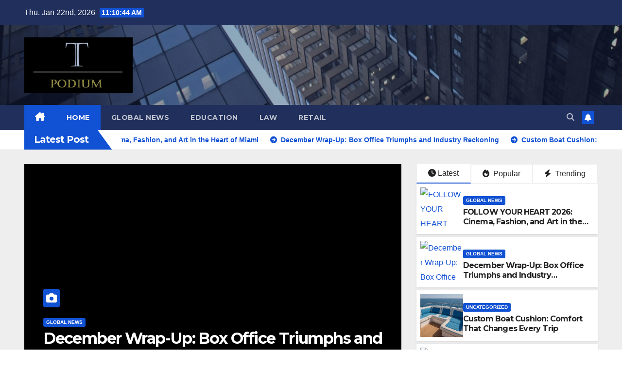

--- FILE ---
content_type: text/html; charset=UTF-8
request_url: https://tabloidpodium.com/
body_size: 18828
content:
<!DOCTYPE html>
<html lang="en-US">
<head>
<meta charset="UTF-8">
<meta name="viewport" content="width=device-width, initial-scale=1">
<link rel="profile" href="https://gmpg.org/xfn/11">
<meta name='robots' content='index, follow, max-image-preview:large, max-snippet:-1, max-video-preview:-1' />

	<!-- This site is optimized with the Yoast SEO plugin v26.8 - https://yoast.com/product/yoast-seo-wordpress/ -->
	<title>Tabloid Podium - Tabloid Podium – since 2014. Global News, AI/Crypto, Education, Fashion, Retail, Travel. Worldwide</title>
	<meta name="description" content="Tabloid Podium – since 2014. Global News, AI/Crypto, Education, Fashion, Retail, Travel. Worldwide" />
	<link rel="canonical" href="https://tabloidpodium.com/" />
	<link rel="next" href="https://tabloidpodium.com/page/2/" />
	<meta property="og:locale" content="en_US" />
	<meta property="og:type" content="website" />
	<meta property="og:title" content="Tabloid Podium" />
	<meta property="og:description" content="Tabloid Podium – since 2014. Global News, AI/Crypto, Education, Fashion, Retail, Travel. Worldwide" />
	<meta property="og:url" content="https://tabloidpodium.com/" />
	<meta property="og:site_name" content="Tabloid Podium" />
	<meta property="og:image" content="https://gossip-stone.com/wp-content/uploads/2026/01/Oxana-Nechaeva-and-Albert-Rudnitsky.jpg" />
	<meta name="twitter:card" content="summary_large_image" />
	<meta name="twitter:image" content="https://gossip-stone.com/wp-content/uploads/2026/01/Oxana-Nechaeva-and-Albert-Rudnitsky.jpg" />
	<script type="application/ld+json" class="yoast-schema-graph">{"@context":"https://schema.org","@graph":[{"@type":"CollectionPage","@id":"https://tabloidpodium.com/","url":"https://tabloidpodium.com/","name":"Tabloid Podium - Tabloid Podium – since 2014. Global News, AI/Crypto, Education, Fashion, Retail, Travel. Worldwide","isPartOf":{"@id":"https://tabloidpodium.com/#website"},"about":{"@id":"https://tabloidpodium.com/#organization"},"description":"Tabloid Podium – since 2014. Global News, AI/Crypto, Education, Fashion, Retail, Travel. Worldwide","breadcrumb":{"@id":"https://tabloidpodium.com/#breadcrumb"},"inLanguage":"en-US"},{"@type":"BreadcrumbList","@id":"https://tabloidpodium.com/#breadcrumb","itemListElement":[{"@type":"ListItem","position":1,"name":"Home"}]},{"@type":"WebSite","@id":"https://tabloidpodium.com/#website","url":"https://tabloidpodium.com/","name":"Tabloid Podium","description":"Tabloid Podium – since 2014. Global News, AI/Crypto, Education, Fashion, Retail, Travel. Worldwide","publisher":{"@id":"https://tabloidpodium.com/#organization"},"potentialAction":[{"@type":"SearchAction","target":{"@type":"EntryPoint","urlTemplate":"https://tabloidpodium.com/?s={search_term_string}"},"query-input":{"@type":"PropertyValueSpecification","valueRequired":true,"valueName":"search_term_string"}}],"inLanguage":"en-US"},{"@type":"Organization","@id":"https://tabloidpodium.com/#organization","name":"Tabloid Podium","url":"https://tabloidpodium.com/","logo":{"@type":"ImageObject","inLanguage":"en-US","@id":"https://tabloidpodium.com/#/schema/logo/image/","url":"https://tabloidpodium.com/wp-content/uploads/2021/10/Screen-Shot-2021-10-09-at-4.34.17-PM.png","contentUrl":"https://tabloidpodium.com/wp-content/uploads/2021/10/Screen-Shot-2021-10-09-at-4.34.17-PM.png","width":980,"height":504,"caption":"Tabloid Podium"},"image":{"@id":"https://tabloidpodium.com/#/schema/logo/image/"}}]}</script>
	<!-- / Yoast SEO plugin. -->


<link rel='dns-prefetch' href='//www.googletagmanager.com' />
<link rel='dns-prefetch' href='//fonts.googleapis.com' />
<link rel='dns-prefetch' href='//pagead2.googlesyndication.com' />
<link rel="alternate" type="application/rss+xml" title="Tabloid Podium &raquo; Feed" href="https://tabloidpodium.com/feed/" />
<link rel="alternate" type="application/rss+xml" title="Tabloid Podium &raquo; Comments Feed" href="https://tabloidpodium.com/comments/feed/" />
<style id='wp-img-auto-sizes-contain-inline-css'>
img:is([sizes=auto i],[sizes^="auto," i]){contain-intrinsic-size:3000px 1500px}
/*# sourceURL=wp-img-auto-sizes-contain-inline-css */
</style>

<style id='wp-emoji-styles-inline-css'>

	img.wp-smiley, img.emoji {
		display: inline !important;
		border: none !important;
		box-shadow: none !important;
		height: 1em !important;
		width: 1em !important;
		margin: 0 0.07em !important;
		vertical-align: -0.1em !important;
		background: none !important;
		padding: 0 !important;
	}
/*# sourceURL=wp-emoji-styles-inline-css */
</style>
<link rel='stylesheet' id='wp-block-library-css' href='https://tabloidpodium.com/wp-includes/css/dist/block-library/style.min.css?ver=6.9' media='all' />
<style id='wp-block-calendar-inline-css'>
.wp-block-calendar{text-align:center}.wp-block-calendar td,.wp-block-calendar th{border:1px solid;padding:.25em}.wp-block-calendar th{font-weight:400}.wp-block-calendar caption{background-color:inherit}.wp-block-calendar table{border-collapse:collapse;width:100%}.wp-block-calendar table.has-background th{background-color:inherit}.wp-block-calendar table.has-text-color th{color:inherit}.wp-block-calendar :where(table:not(.has-text-color)){color:#40464d}.wp-block-calendar :where(table:not(.has-text-color)) td,.wp-block-calendar :where(table:not(.has-text-color)) th{border-color:#ddd}:where(.wp-block-calendar table:not(.has-background) th){background:#ddd}
/*# sourceURL=https://tabloidpodium.com/wp-includes/blocks/calendar/style.min.css */
</style>
<style id='wp-block-heading-inline-css'>
h1:where(.wp-block-heading).has-background,h2:where(.wp-block-heading).has-background,h3:where(.wp-block-heading).has-background,h4:where(.wp-block-heading).has-background,h5:where(.wp-block-heading).has-background,h6:where(.wp-block-heading).has-background{padding:1.25em 2.375em}h1.has-text-align-left[style*=writing-mode]:where([style*=vertical-lr]),h1.has-text-align-right[style*=writing-mode]:where([style*=vertical-rl]),h2.has-text-align-left[style*=writing-mode]:where([style*=vertical-lr]),h2.has-text-align-right[style*=writing-mode]:where([style*=vertical-rl]),h3.has-text-align-left[style*=writing-mode]:where([style*=vertical-lr]),h3.has-text-align-right[style*=writing-mode]:where([style*=vertical-rl]),h4.has-text-align-left[style*=writing-mode]:where([style*=vertical-lr]),h4.has-text-align-right[style*=writing-mode]:where([style*=vertical-rl]),h5.has-text-align-left[style*=writing-mode]:where([style*=vertical-lr]),h5.has-text-align-right[style*=writing-mode]:where([style*=vertical-rl]),h6.has-text-align-left[style*=writing-mode]:where([style*=vertical-lr]),h6.has-text-align-right[style*=writing-mode]:where([style*=vertical-rl]){rotate:180deg}
/*# sourceURL=https://tabloidpodium.com/wp-includes/blocks/heading/style.min.css */
</style>
<style id='wp-block-image-inline-css'>
.wp-block-image>a,.wp-block-image>figure>a{display:inline-block}.wp-block-image img{box-sizing:border-box;height:auto;max-width:100%;vertical-align:bottom}@media not (prefers-reduced-motion){.wp-block-image img.hide{visibility:hidden}.wp-block-image img.show{animation:show-content-image .4s}}.wp-block-image[style*=border-radius] img,.wp-block-image[style*=border-radius]>a{border-radius:inherit}.wp-block-image.has-custom-border img{box-sizing:border-box}.wp-block-image.aligncenter{text-align:center}.wp-block-image.alignfull>a,.wp-block-image.alignwide>a{width:100%}.wp-block-image.alignfull img,.wp-block-image.alignwide img{height:auto;width:100%}.wp-block-image .aligncenter,.wp-block-image .alignleft,.wp-block-image .alignright,.wp-block-image.aligncenter,.wp-block-image.alignleft,.wp-block-image.alignright{display:table}.wp-block-image .aligncenter>figcaption,.wp-block-image .alignleft>figcaption,.wp-block-image .alignright>figcaption,.wp-block-image.aligncenter>figcaption,.wp-block-image.alignleft>figcaption,.wp-block-image.alignright>figcaption{caption-side:bottom;display:table-caption}.wp-block-image .alignleft{float:left;margin:.5em 1em .5em 0}.wp-block-image .alignright{float:right;margin:.5em 0 .5em 1em}.wp-block-image .aligncenter{margin-left:auto;margin-right:auto}.wp-block-image :where(figcaption){margin-bottom:1em;margin-top:.5em}.wp-block-image.is-style-circle-mask img{border-radius:9999px}@supports ((-webkit-mask-image:none) or (mask-image:none)) or (-webkit-mask-image:none){.wp-block-image.is-style-circle-mask img{border-radius:0;-webkit-mask-image:url('data:image/svg+xml;utf8,<svg viewBox="0 0 100 100" xmlns="http://www.w3.org/2000/svg"><circle cx="50" cy="50" r="50"/></svg>');mask-image:url('data:image/svg+xml;utf8,<svg viewBox="0 0 100 100" xmlns="http://www.w3.org/2000/svg"><circle cx="50" cy="50" r="50"/></svg>');mask-mode:alpha;-webkit-mask-position:center;mask-position:center;-webkit-mask-repeat:no-repeat;mask-repeat:no-repeat;-webkit-mask-size:contain;mask-size:contain}}:root :where(.wp-block-image.is-style-rounded img,.wp-block-image .is-style-rounded img){border-radius:9999px}.wp-block-image figure{margin:0}.wp-lightbox-container{display:flex;flex-direction:column;position:relative}.wp-lightbox-container img{cursor:zoom-in}.wp-lightbox-container img:hover+button{opacity:1}.wp-lightbox-container button{align-items:center;backdrop-filter:blur(16px) saturate(180%);background-color:#5a5a5a40;border:none;border-radius:4px;cursor:zoom-in;display:flex;height:20px;justify-content:center;opacity:0;padding:0;position:absolute;right:16px;text-align:center;top:16px;width:20px;z-index:100}@media not (prefers-reduced-motion){.wp-lightbox-container button{transition:opacity .2s ease}}.wp-lightbox-container button:focus-visible{outline:3px auto #5a5a5a40;outline:3px auto -webkit-focus-ring-color;outline-offset:3px}.wp-lightbox-container button:hover{cursor:pointer;opacity:1}.wp-lightbox-container button:focus{opacity:1}.wp-lightbox-container button:focus,.wp-lightbox-container button:hover,.wp-lightbox-container button:not(:hover):not(:active):not(.has-background){background-color:#5a5a5a40;border:none}.wp-lightbox-overlay{box-sizing:border-box;cursor:zoom-out;height:100vh;left:0;overflow:hidden;position:fixed;top:0;visibility:hidden;width:100%;z-index:100000}.wp-lightbox-overlay .close-button{align-items:center;cursor:pointer;display:flex;justify-content:center;min-height:40px;min-width:40px;padding:0;position:absolute;right:calc(env(safe-area-inset-right) + 16px);top:calc(env(safe-area-inset-top) + 16px);z-index:5000000}.wp-lightbox-overlay .close-button:focus,.wp-lightbox-overlay .close-button:hover,.wp-lightbox-overlay .close-button:not(:hover):not(:active):not(.has-background){background:none;border:none}.wp-lightbox-overlay .lightbox-image-container{height:var(--wp--lightbox-container-height);left:50%;overflow:hidden;position:absolute;top:50%;transform:translate(-50%,-50%);transform-origin:top left;width:var(--wp--lightbox-container-width);z-index:9999999999}.wp-lightbox-overlay .wp-block-image{align-items:center;box-sizing:border-box;display:flex;height:100%;justify-content:center;margin:0;position:relative;transform-origin:0 0;width:100%;z-index:3000000}.wp-lightbox-overlay .wp-block-image img{height:var(--wp--lightbox-image-height);min-height:var(--wp--lightbox-image-height);min-width:var(--wp--lightbox-image-width);width:var(--wp--lightbox-image-width)}.wp-lightbox-overlay .wp-block-image figcaption{display:none}.wp-lightbox-overlay button{background:none;border:none}.wp-lightbox-overlay .scrim{background-color:#fff;height:100%;opacity:.9;position:absolute;width:100%;z-index:2000000}.wp-lightbox-overlay.active{visibility:visible}@media not (prefers-reduced-motion){.wp-lightbox-overlay.active{animation:turn-on-visibility .25s both}.wp-lightbox-overlay.active img{animation:turn-on-visibility .35s both}.wp-lightbox-overlay.show-closing-animation:not(.active){animation:turn-off-visibility .35s both}.wp-lightbox-overlay.show-closing-animation:not(.active) img{animation:turn-off-visibility .25s both}.wp-lightbox-overlay.zoom.active{animation:none;opacity:1;visibility:visible}.wp-lightbox-overlay.zoom.active .lightbox-image-container{animation:lightbox-zoom-in .4s}.wp-lightbox-overlay.zoom.active .lightbox-image-container img{animation:none}.wp-lightbox-overlay.zoom.active .scrim{animation:turn-on-visibility .4s forwards}.wp-lightbox-overlay.zoom.show-closing-animation:not(.active){animation:none}.wp-lightbox-overlay.zoom.show-closing-animation:not(.active) .lightbox-image-container{animation:lightbox-zoom-out .4s}.wp-lightbox-overlay.zoom.show-closing-animation:not(.active) .lightbox-image-container img{animation:none}.wp-lightbox-overlay.zoom.show-closing-animation:not(.active) .scrim{animation:turn-off-visibility .4s forwards}}@keyframes show-content-image{0%{visibility:hidden}99%{visibility:hidden}to{visibility:visible}}@keyframes turn-on-visibility{0%{opacity:0}to{opacity:1}}@keyframes turn-off-visibility{0%{opacity:1;visibility:visible}99%{opacity:0;visibility:visible}to{opacity:0;visibility:hidden}}@keyframes lightbox-zoom-in{0%{transform:translate(calc((-100vw + var(--wp--lightbox-scrollbar-width))/2 + var(--wp--lightbox-initial-left-position)),calc(-50vh + var(--wp--lightbox-initial-top-position))) scale(var(--wp--lightbox-scale))}to{transform:translate(-50%,-50%) scale(1)}}@keyframes lightbox-zoom-out{0%{transform:translate(-50%,-50%) scale(1);visibility:visible}99%{visibility:visible}to{transform:translate(calc((-100vw + var(--wp--lightbox-scrollbar-width))/2 + var(--wp--lightbox-initial-left-position)),calc(-50vh + var(--wp--lightbox-initial-top-position))) scale(var(--wp--lightbox-scale));visibility:hidden}}
/*# sourceURL=https://tabloidpodium.com/wp-includes/blocks/image/style.min.css */
</style>
<style id='wp-block-image-theme-inline-css'>
:root :where(.wp-block-image figcaption){color:#555;font-size:13px;text-align:center}.is-dark-theme :root :where(.wp-block-image figcaption){color:#ffffffa6}.wp-block-image{margin:0 0 1em}
/*# sourceURL=https://tabloidpodium.com/wp-includes/blocks/image/theme.min.css */
</style>
<style id='wp-block-latest-posts-inline-css'>
.wp-block-latest-posts{box-sizing:border-box}.wp-block-latest-posts.alignleft{margin-right:2em}.wp-block-latest-posts.alignright{margin-left:2em}.wp-block-latest-posts.wp-block-latest-posts__list{list-style:none}.wp-block-latest-posts.wp-block-latest-posts__list li{clear:both;overflow-wrap:break-word}.wp-block-latest-posts.is-grid{display:flex;flex-wrap:wrap}.wp-block-latest-posts.is-grid li{margin:0 1.25em 1.25em 0;width:100%}@media (min-width:600px){.wp-block-latest-posts.columns-2 li{width:calc(50% - .625em)}.wp-block-latest-posts.columns-2 li:nth-child(2n){margin-right:0}.wp-block-latest-posts.columns-3 li{width:calc(33.33333% - .83333em)}.wp-block-latest-posts.columns-3 li:nth-child(3n){margin-right:0}.wp-block-latest-posts.columns-4 li{width:calc(25% - .9375em)}.wp-block-latest-posts.columns-4 li:nth-child(4n){margin-right:0}.wp-block-latest-posts.columns-5 li{width:calc(20% - 1em)}.wp-block-latest-posts.columns-5 li:nth-child(5n){margin-right:0}.wp-block-latest-posts.columns-6 li{width:calc(16.66667% - 1.04167em)}.wp-block-latest-posts.columns-6 li:nth-child(6n){margin-right:0}}:root :where(.wp-block-latest-posts.is-grid){padding:0}:root :where(.wp-block-latest-posts.wp-block-latest-posts__list){padding-left:0}.wp-block-latest-posts__post-author,.wp-block-latest-posts__post-date{display:block;font-size:.8125em}.wp-block-latest-posts__post-excerpt,.wp-block-latest-posts__post-full-content{margin-bottom:1em;margin-top:.5em}.wp-block-latest-posts__featured-image a{display:inline-block}.wp-block-latest-posts__featured-image img{height:auto;max-width:100%;width:auto}.wp-block-latest-posts__featured-image.alignleft{float:left;margin-right:1em}.wp-block-latest-posts__featured-image.alignright{float:right;margin-left:1em}.wp-block-latest-posts__featured-image.aligncenter{margin-bottom:1em;text-align:center}
/*# sourceURL=https://tabloidpodium.com/wp-includes/blocks/latest-posts/style.min.css */
</style>
<style id='wp-block-search-inline-css'>
.wp-block-search__button{margin-left:10px;word-break:normal}.wp-block-search__button.has-icon{line-height:0}.wp-block-search__button svg{height:1.25em;min-height:24px;min-width:24px;width:1.25em;fill:currentColor;vertical-align:text-bottom}:where(.wp-block-search__button){border:1px solid #ccc;padding:6px 10px}.wp-block-search__inside-wrapper{display:flex;flex:auto;flex-wrap:nowrap;max-width:100%}.wp-block-search__label{width:100%}.wp-block-search.wp-block-search__button-only .wp-block-search__button{box-sizing:border-box;display:flex;flex-shrink:0;justify-content:center;margin-left:0;max-width:100%}.wp-block-search.wp-block-search__button-only .wp-block-search__inside-wrapper{min-width:0!important;transition-property:width}.wp-block-search.wp-block-search__button-only .wp-block-search__input{flex-basis:100%;transition-duration:.3s}.wp-block-search.wp-block-search__button-only.wp-block-search__searchfield-hidden,.wp-block-search.wp-block-search__button-only.wp-block-search__searchfield-hidden .wp-block-search__inside-wrapper{overflow:hidden}.wp-block-search.wp-block-search__button-only.wp-block-search__searchfield-hidden .wp-block-search__input{border-left-width:0!important;border-right-width:0!important;flex-basis:0;flex-grow:0;margin:0;min-width:0!important;padding-left:0!important;padding-right:0!important;width:0!important}:where(.wp-block-search__input){appearance:none;border:1px solid #949494;flex-grow:1;font-family:inherit;font-size:inherit;font-style:inherit;font-weight:inherit;letter-spacing:inherit;line-height:inherit;margin-left:0;margin-right:0;min-width:3rem;padding:8px;text-decoration:unset!important;text-transform:inherit}:where(.wp-block-search__button-inside .wp-block-search__inside-wrapper){background-color:#fff;border:1px solid #949494;box-sizing:border-box;padding:4px}:where(.wp-block-search__button-inside .wp-block-search__inside-wrapper) .wp-block-search__input{border:none;border-radius:0;padding:0 4px}:where(.wp-block-search__button-inside .wp-block-search__inside-wrapper) .wp-block-search__input:focus{outline:none}:where(.wp-block-search__button-inside .wp-block-search__inside-wrapper) :where(.wp-block-search__button){padding:4px 8px}.wp-block-search.aligncenter .wp-block-search__inside-wrapper{margin:auto}.wp-block[data-align=right] .wp-block-search.wp-block-search__button-only .wp-block-search__inside-wrapper{float:right}
/*# sourceURL=https://tabloidpodium.com/wp-includes/blocks/search/style.min.css */
</style>
<style id='wp-block-search-theme-inline-css'>
.wp-block-search .wp-block-search__label{font-weight:700}.wp-block-search__button{border:1px solid #ccc;padding:.375em .625em}
/*# sourceURL=https://tabloidpodium.com/wp-includes/blocks/search/theme.min.css */
</style>
<style id='wp-block-paragraph-inline-css'>
.is-small-text{font-size:.875em}.is-regular-text{font-size:1em}.is-large-text{font-size:2.25em}.is-larger-text{font-size:3em}.has-drop-cap:not(:focus):first-letter{float:left;font-size:8.4em;font-style:normal;font-weight:100;line-height:.68;margin:.05em .1em 0 0;text-transform:uppercase}body.rtl .has-drop-cap:not(:focus):first-letter{float:none;margin-left:.1em}p.has-drop-cap.has-background{overflow:hidden}:root :where(p.has-background){padding:1.25em 2.375em}:where(p.has-text-color:not(.has-link-color)) a{color:inherit}p.has-text-align-left[style*="writing-mode:vertical-lr"],p.has-text-align-right[style*="writing-mode:vertical-rl"]{rotate:180deg}
/*# sourceURL=https://tabloidpodium.com/wp-includes/blocks/paragraph/style.min.css */
</style>
<style id='wp-block-table-inline-css'>
.wp-block-table{overflow-x:auto}.wp-block-table table{border-collapse:collapse;width:100%}.wp-block-table thead{border-bottom:3px solid}.wp-block-table tfoot{border-top:3px solid}.wp-block-table td,.wp-block-table th{border:1px solid;padding:.5em}.wp-block-table .has-fixed-layout{table-layout:fixed;width:100%}.wp-block-table .has-fixed-layout td,.wp-block-table .has-fixed-layout th{word-break:break-word}.wp-block-table.aligncenter,.wp-block-table.alignleft,.wp-block-table.alignright{display:table;width:auto}.wp-block-table.aligncenter td,.wp-block-table.aligncenter th,.wp-block-table.alignleft td,.wp-block-table.alignleft th,.wp-block-table.alignright td,.wp-block-table.alignright th{word-break:break-word}.wp-block-table .has-subtle-light-gray-background-color{background-color:#f3f4f5}.wp-block-table .has-subtle-pale-green-background-color{background-color:#e9fbe5}.wp-block-table .has-subtle-pale-blue-background-color{background-color:#e7f5fe}.wp-block-table .has-subtle-pale-pink-background-color{background-color:#fcf0ef}.wp-block-table.is-style-stripes{background-color:initial;border-collapse:inherit;border-spacing:0}.wp-block-table.is-style-stripes tbody tr:nth-child(odd){background-color:#f0f0f0}.wp-block-table.is-style-stripes.has-subtle-light-gray-background-color tbody tr:nth-child(odd){background-color:#f3f4f5}.wp-block-table.is-style-stripes.has-subtle-pale-green-background-color tbody tr:nth-child(odd){background-color:#e9fbe5}.wp-block-table.is-style-stripes.has-subtle-pale-blue-background-color tbody tr:nth-child(odd){background-color:#e7f5fe}.wp-block-table.is-style-stripes.has-subtle-pale-pink-background-color tbody tr:nth-child(odd){background-color:#fcf0ef}.wp-block-table.is-style-stripes td,.wp-block-table.is-style-stripes th{border-color:#0000}.wp-block-table.is-style-stripes{border-bottom:1px solid #f0f0f0}.wp-block-table .has-border-color td,.wp-block-table .has-border-color th,.wp-block-table .has-border-color tr,.wp-block-table .has-border-color>*{border-color:inherit}.wp-block-table table[style*=border-top-color] tr:first-child,.wp-block-table table[style*=border-top-color] tr:first-child td,.wp-block-table table[style*=border-top-color] tr:first-child th,.wp-block-table table[style*=border-top-color]>*,.wp-block-table table[style*=border-top-color]>* td,.wp-block-table table[style*=border-top-color]>* th{border-top-color:inherit}.wp-block-table table[style*=border-top-color] tr:not(:first-child){border-top-color:initial}.wp-block-table table[style*=border-right-color] td:last-child,.wp-block-table table[style*=border-right-color] th,.wp-block-table table[style*=border-right-color] tr,.wp-block-table table[style*=border-right-color]>*{border-right-color:inherit}.wp-block-table table[style*=border-bottom-color] tr:last-child,.wp-block-table table[style*=border-bottom-color] tr:last-child td,.wp-block-table table[style*=border-bottom-color] tr:last-child th,.wp-block-table table[style*=border-bottom-color]>*,.wp-block-table table[style*=border-bottom-color]>* td,.wp-block-table table[style*=border-bottom-color]>* th{border-bottom-color:inherit}.wp-block-table table[style*=border-bottom-color] tr:not(:last-child){border-bottom-color:initial}.wp-block-table table[style*=border-left-color] td:first-child,.wp-block-table table[style*=border-left-color] th,.wp-block-table table[style*=border-left-color] tr,.wp-block-table table[style*=border-left-color]>*{border-left-color:inherit}.wp-block-table table[style*=border-style] td,.wp-block-table table[style*=border-style] th,.wp-block-table table[style*=border-style] tr,.wp-block-table table[style*=border-style]>*{border-style:inherit}.wp-block-table table[style*=border-width] td,.wp-block-table table[style*=border-width] th,.wp-block-table table[style*=border-width] tr,.wp-block-table table[style*=border-width]>*{border-style:inherit;border-width:inherit}
/*# sourceURL=https://tabloidpodium.com/wp-includes/blocks/table/style.min.css */
</style>
<style id='wp-block-table-theme-inline-css'>
.wp-block-table{margin:0 0 1em}.wp-block-table td,.wp-block-table th{word-break:normal}.wp-block-table :where(figcaption){color:#555;font-size:13px;text-align:center}.is-dark-theme .wp-block-table :where(figcaption){color:#ffffffa6}
/*# sourceURL=https://tabloidpodium.com/wp-includes/blocks/table/theme.min.css */
</style>
<style id='global-styles-inline-css'>
:root{--wp--preset--aspect-ratio--square: 1;--wp--preset--aspect-ratio--4-3: 4/3;--wp--preset--aspect-ratio--3-4: 3/4;--wp--preset--aspect-ratio--3-2: 3/2;--wp--preset--aspect-ratio--2-3: 2/3;--wp--preset--aspect-ratio--16-9: 16/9;--wp--preset--aspect-ratio--9-16: 9/16;--wp--preset--color--black: #000000;--wp--preset--color--cyan-bluish-gray: #abb8c3;--wp--preset--color--white: #ffffff;--wp--preset--color--pale-pink: #f78da7;--wp--preset--color--vivid-red: #cf2e2e;--wp--preset--color--luminous-vivid-orange: #ff6900;--wp--preset--color--luminous-vivid-amber: #fcb900;--wp--preset--color--light-green-cyan: #7bdcb5;--wp--preset--color--vivid-green-cyan: #00d084;--wp--preset--color--pale-cyan-blue: #8ed1fc;--wp--preset--color--vivid-cyan-blue: #0693e3;--wp--preset--color--vivid-purple: #9b51e0;--wp--preset--gradient--vivid-cyan-blue-to-vivid-purple: linear-gradient(135deg,rgb(6,147,227) 0%,rgb(155,81,224) 100%);--wp--preset--gradient--light-green-cyan-to-vivid-green-cyan: linear-gradient(135deg,rgb(122,220,180) 0%,rgb(0,208,130) 100%);--wp--preset--gradient--luminous-vivid-amber-to-luminous-vivid-orange: linear-gradient(135deg,rgb(252,185,0) 0%,rgb(255,105,0) 100%);--wp--preset--gradient--luminous-vivid-orange-to-vivid-red: linear-gradient(135deg,rgb(255,105,0) 0%,rgb(207,46,46) 100%);--wp--preset--gradient--very-light-gray-to-cyan-bluish-gray: linear-gradient(135deg,rgb(238,238,238) 0%,rgb(169,184,195) 100%);--wp--preset--gradient--cool-to-warm-spectrum: linear-gradient(135deg,rgb(74,234,220) 0%,rgb(151,120,209) 20%,rgb(207,42,186) 40%,rgb(238,44,130) 60%,rgb(251,105,98) 80%,rgb(254,248,76) 100%);--wp--preset--gradient--blush-light-purple: linear-gradient(135deg,rgb(255,206,236) 0%,rgb(152,150,240) 100%);--wp--preset--gradient--blush-bordeaux: linear-gradient(135deg,rgb(254,205,165) 0%,rgb(254,45,45) 50%,rgb(107,0,62) 100%);--wp--preset--gradient--luminous-dusk: linear-gradient(135deg,rgb(255,203,112) 0%,rgb(199,81,192) 50%,rgb(65,88,208) 100%);--wp--preset--gradient--pale-ocean: linear-gradient(135deg,rgb(255,245,203) 0%,rgb(182,227,212) 50%,rgb(51,167,181) 100%);--wp--preset--gradient--electric-grass: linear-gradient(135deg,rgb(202,248,128) 0%,rgb(113,206,126) 100%);--wp--preset--gradient--midnight: linear-gradient(135deg,rgb(2,3,129) 0%,rgb(40,116,252) 100%);--wp--preset--font-size--small: 13px;--wp--preset--font-size--medium: 20px;--wp--preset--font-size--large: 36px;--wp--preset--font-size--x-large: 42px;--wp--preset--spacing--20: 0.44rem;--wp--preset--spacing--30: 0.67rem;--wp--preset--spacing--40: 1rem;--wp--preset--spacing--50: 1.5rem;--wp--preset--spacing--60: 2.25rem;--wp--preset--spacing--70: 3.38rem;--wp--preset--spacing--80: 5.06rem;--wp--preset--shadow--natural: 6px 6px 9px rgba(0, 0, 0, 0.2);--wp--preset--shadow--deep: 12px 12px 50px rgba(0, 0, 0, 0.4);--wp--preset--shadow--sharp: 6px 6px 0px rgba(0, 0, 0, 0.2);--wp--preset--shadow--outlined: 6px 6px 0px -3px rgb(255, 255, 255), 6px 6px rgb(0, 0, 0);--wp--preset--shadow--crisp: 6px 6px 0px rgb(0, 0, 0);}:root :where(.is-layout-flow) > :first-child{margin-block-start: 0;}:root :where(.is-layout-flow) > :last-child{margin-block-end: 0;}:root :where(.is-layout-flow) > *{margin-block-start: 24px;margin-block-end: 0;}:root :where(.is-layout-constrained) > :first-child{margin-block-start: 0;}:root :where(.is-layout-constrained) > :last-child{margin-block-end: 0;}:root :where(.is-layout-constrained) > *{margin-block-start: 24px;margin-block-end: 0;}:root :where(.is-layout-flex){gap: 24px;}:root :where(.is-layout-grid){gap: 24px;}body .is-layout-flex{display: flex;}.is-layout-flex{flex-wrap: wrap;align-items: center;}.is-layout-flex > :is(*, div){margin: 0;}body .is-layout-grid{display: grid;}.is-layout-grid > :is(*, div){margin: 0;}.has-black-color{color: var(--wp--preset--color--black) !important;}.has-cyan-bluish-gray-color{color: var(--wp--preset--color--cyan-bluish-gray) !important;}.has-white-color{color: var(--wp--preset--color--white) !important;}.has-pale-pink-color{color: var(--wp--preset--color--pale-pink) !important;}.has-vivid-red-color{color: var(--wp--preset--color--vivid-red) !important;}.has-luminous-vivid-orange-color{color: var(--wp--preset--color--luminous-vivid-orange) !important;}.has-luminous-vivid-amber-color{color: var(--wp--preset--color--luminous-vivid-amber) !important;}.has-light-green-cyan-color{color: var(--wp--preset--color--light-green-cyan) !important;}.has-vivid-green-cyan-color{color: var(--wp--preset--color--vivid-green-cyan) !important;}.has-pale-cyan-blue-color{color: var(--wp--preset--color--pale-cyan-blue) !important;}.has-vivid-cyan-blue-color{color: var(--wp--preset--color--vivid-cyan-blue) !important;}.has-vivid-purple-color{color: var(--wp--preset--color--vivid-purple) !important;}.has-black-background-color{background-color: var(--wp--preset--color--black) !important;}.has-cyan-bluish-gray-background-color{background-color: var(--wp--preset--color--cyan-bluish-gray) !important;}.has-white-background-color{background-color: var(--wp--preset--color--white) !important;}.has-pale-pink-background-color{background-color: var(--wp--preset--color--pale-pink) !important;}.has-vivid-red-background-color{background-color: var(--wp--preset--color--vivid-red) !important;}.has-luminous-vivid-orange-background-color{background-color: var(--wp--preset--color--luminous-vivid-orange) !important;}.has-luminous-vivid-amber-background-color{background-color: var(--wp--preset--color--luminous-vivid-amber) !important;}.has-light-green-cyan-background-color{background-color: var(--wp--preset--color--light-green-cyan) !important;}.has-vivid-green-cyan-background-color{background-color: var(--wp--preset--color--vivid-green-cyan) !important;}.has-pale-cyan-blue-background-color{background-color: var(--wp--preset--color--pale-cyan-blue) !important;}.has-vivid-cyan-blue-background-color{background-color: var(--wp--preset--color--vivid-cyan-blue) !important;}.has-vivid-purple-background-color{background-color: var(--wp--preset--color--vivid-purple) !important;}.has-black-border-color{border-color: var(--wp--preset--color--black) !important;}.has-cyan-bluish-gray-border-color{border-color: var(--wp--preset--color--cyan-bluish-gray) !important;}.has-white-border-color{border-color: var(--wp--preset--color--white) !important;}.has-pale-pink-border-color{border-color: var(--wp--preset--color--pale-pink) !important;}.has-vivid-red-border-color{border-color: var(--wp--preset--color--vivid-red) !important;}.has-luminous-vivid-orange-border-color{border-color: var(--wp--preset--color--luminous-vivid-orange) !important;}.has-luminous-vivid-amber-border-color{border-color: var(--wp--preset--color--luminous-vivid-amber) !important;}.has-light-green-cyan-border-color{border-color: var(--wp--preset--color--light-green-cyan) !important;}.has-vivid-green-cyan-border-color{border-color: var(--wp--preset--color--vivid-green-cyan) !important;}.has-pale-cyan-blue-border-color{border-color: var(--wp--preset--color--pale-cyan-blue) !important;}.has-vivid-cyan-blue-border-color{border-color: var(--wp--preset--color--vivid-cyan-blue) !important;}.has-vivid-purple-border-color{border-color: var(--wp--preset--color--vivid-purple) !important;}.has-vivid-cyan-blue-to-vivid-purple-gradient-background{background: var(--wp--preset--gradient--vivid-cyan-blue-to-vivid-purple) !important;}.has-light-green-cyan-to-vivid-green-cyan-gradient-background{background: var(--wp--preset--gradient--light-green-cyan-to-vivid-green-cyan) !important;}.has-luminous-vivid-amber-to-luminous-vivid-orange-gradient-background{background: var(--wp--preset--gradient--luminous-vivid-amber-to-luminous-vivid-orange) !important;}.has-luminous-vivid-orange-to-vivid-red-gradient-background{background: var(--wp--preset--gradient--luminous-vivid-orange-to-vivid-red) !important;}.has-very-light-gray-to-cyan-bluish-gray-gradient-background{background: var(--wp--preset--gradient--very-light-gray-to-cyan-bluish-gray) !important;}.has-cool-to-warm-spectrum-gradient-background{background: var(--wp--preset--gradient--cool-to-warm-spectrum) !important;}.has-blush-light-purple-gradient-background{background: var(--wp--preset--gradient--blush-light-purple) !important;}.has-blush-bordeaux-gradient-background{background: var(--wp--preset--gradient--blush-bordeaux) !important;}.has-luminous-dusk-gradient-background{background: var(--wp--preset--gradient--luminous-dusk) !important;}.has-pale-ocean-gradient-background{background: var(--wp--preset--gradient--pale-ocean) !important;}.has-electric-grass-gradient-background{background: var(--wp--preset--gradient--electric-grass) !important;}.has-midnight-gradient-background{background: var(--wp--preset--gradient--midnight) !important;}.has-small-font-size{font-size: var(--wp--preset--font-size--small) !important;}.has-medium-font-size{font-size: var(--wp--preset--font-size--medium) !important;}.has-large-font-size{font-size: var(--wp--preset--font-size--large) !important;}.has-x-large-font-size{font-size: var(--wp--preset--font-size--x-large) !important;}
/*# sourceURL=global-styles-inline-css */
</style>

<style id='classic-theme-styles-inline-css'>
/*! This file is auto-generated */
.wp-block-button__link{color:#fff;background-color:#32373c;border-radius:9999px;box-shadow:none;text-decoration:none;padding:calc(.667em + 2px) calc(1.333em + 2px);font-size:1.125em}.wp-block-file__button{background:#32373c;color:#fff;text-decoration:none}
/*# sourceURL=/wp-includes/css/classic-themes.min.css */
</style>
<link rel='stylesheet' id='newsup-fonts-css' href='//fonts.googleapis.com/css?family=Montserrat%3A400%2C500%2C700%2C800%7CWork%2BSans%3A300%2C400%2C500%2C600%2C700%2C800%2C900%26display%3Dswap&#038;subset=latin%2Clatin-ext' media='all' />
<link rel='stylesheet' id='bootstrap-css' href='https://tabloidpodium.com/wp-content/themes/newsup/css/bootstrap.css?ver=6.9' media='all' />
<link rel='stylesheet' id='newsup-style-css' href='https://tabloidpodium.com/wp-content/themes/newsup/style.css?ver=6.9' media='all' />
<link rel='stylesheet' id='newsup-default-css' href='https://tabloidpodium.com/wp-content/themes/newsup/css/colors/default.css?ver=6.9' media='all' />
<link rel='stylesheet' id='font-awesome-5-all-css' href='https://tabloidpodium.com/wp-content/themes/newsup/css/font-awesome/css/all.min.css?ver=6.9' media='all' />
<link rel='stylesheet' id='font-awesome-4-shim-css' href='https://tabloidpodium.com/wp-content/themes/newsup/css/font-awesome/css/v4-shims.min.css?ver=6.9' media='all' />
<link rel='stylesheet' id='owl-carousel-css' href='https://tabloidpodium.com/wp-content/themes/newsup/css/owl.carousel.css?ver=6.9' media='all' />
<link rel='stylesheet' id='smartmenus-css' href='https://tabloidpodium.com/wp-content/themes/newsup/css/jquery.smartmenus.bootstrap.css?ver=6.9' media='all' />
<link rel='stylesheet' id='newsup-custom-css-css' href='https://tabloidpodium.com/wp-content/themes/newsup/inc/ansar/customize/css/customizer.css?ver=1.0' media='all' />
<script src="https://tabloidpodium.com/wp-includes/js/jquery/jquery.min.js?ver=3.7.1" id="jquery-core-js"></script>
<script src="https://tabloidpodium.com/wp-includes/js/jquery/jquery-migrate.min.js?ver=3.4.1" id="jquery-migrate-js"></script>
<script src="https://tabloidpodium.com/wp-content/themes/newsup/js/navigation.js?ver=6.9" id="newsup-navigation-js"></script>
<script src="https://tabloidpodium.com/wp-content/themes/newsup/js/bootstrap.js?ver=6.9" id="bootstrap-js"></script>
<script src="https://tabloidpodium.com/wp-content/themes/newsup/js/owl.carousel.min.js?ver=6.9" id="owl-carousel-min-js"></script>
<script src="https://tabloidpodium.com/wp-content/themes/newsup/js/jquery.smartmenus.js?ver=6.9" id="smartmenus-js-js"></script>
<script src="https://tabloidpodium.com/wp-content/themes/newsup/js/jquery.smartmenus.bootstrap.js?ver=6.9" id="bootstrap-smartmenus-js-js"></script>
<script src="https://tabloidpodium.com/wp-content/themes/newsup/js/jquery.marquee.js?ver=6.9" id="newsup-marquee-js-js"></script>
<script src="https://tabloidpodium.com/wp-content/themes/newsup/js/main.js?ver=6.9" id="newsup-main-js-js"></script>

<!-- Google tag (gtag.js) snippet added by Site Kit -->
<!-- Google Analytics snippet added by Site Kit -->
<script src="https://www.googletagmanager.com/gtag/js?id=G-4FW7G7SDRJ" id="google_gtagjs-js" async></script>
<script id="google_gtagjs-js-after">
window.dataLayer = window.dataLayer || [];function gtag(){dataLayer.push(arguments);}
gtag("set","linker",{"domains":["tabloidpodium.com"]});
gtag("js", new Date());
gtag("set", "developer_id.dZTNiMT", true);
gtag("config", "G-4FW7G7SDRJ");
//# sourceURL=google_gtagjs-js-after
</script>
<link rel="https://api.w.org/" href="https://tabloidpodium.com/wp-json/" /><link rel="EditURI" type="application/rsd+xml" title="RSD" href="https://tabloidpodium.com/xmlrpc.php?rsd" />
<meta name="generator" content="Site Kit by Google 1.170.0" /> 
<style type="text/css" id="custom-background-css">
    .wrapper { background-color: #eee; }
</style>

<!-- Google AdSense meta tags added by Site Kit -->
<meta name="google-adsense-platform-account" content="ca-host-pub-2644536267352236">
<meta name="google-adsense-platform-domain" content="sitekit.withgoogle.com">
<!-- End Google AdSense meta tags added by Site Kit -->
    <style type="text/css">
            .site-title,
        .site-description {
            position: absolute;
            clip: rect(1px, 1px, 1px, 1px);
        }
        </style>
    
<!-- Google AdSense snippet added by Site Kit -->
<script async src="https://pagead2.googlesyndication.com/pagead/js/adsbygoogle.js?client=ca-pub-6925408624655539&amp;host=ca-host-pub-2644536267352236" crossorigin="anonymous"></script>

<!-- End Google AdSense snippet added by Site Kit -->
<link rel="icon" href="https://tabloidpodium.com/wp-content/uploads/2021/09/cropped-podium-copy-32x32.jpg" sizes="32x32" />
<link rel="icon" href="https://tabloidpodium.com/wp-content/uploads/2021/09/cropped-podium-copy-192x192.jpg" sizes="192x192" />
<link rel="apple-touch-icon" href="https://tabloidpodium.com/wp-content/uploads/2021/09/cropped-podium-copy-180x180.jpg" />
<meta name="msapplication-TileImage" content="https://tabloidpodium.com/wp-content/uploads/2021/09/cropped-podium-copy-270x270.jpg" />
</head>
<body class="home blog wp-custom-logo wp-embed-responsive wp-theme-newsup hfeed ta-hide-date-author-in-list" >
<div id="page" class="site">
<a class="skip-link screen-reader-text" href="#content">
Skip to content</a>
  <div class="wrapper" id="custom-background-css">
    <header class="mg-headwidget">
      <!--==================== TOP BAR ====================-->
      <div class="mg-head-detail hidden-xs">
    <div class="container-fluid">
        <div class="row align-items-center">
            <div class="col-md-6 col-xs-12">
                <ul class="info-left">
                                <li>Thu. Jan 22nd, 2026                 <span  id="time" class="time"></span>
                        </li>
                        </ul>
            </div>
            <div class="col-md-6 col-xs-12">
                <ul class="mg-social info-right">
                                    </ul>
            </div>
        </div>
    </div>
</div>
      <div class="clearfix"></div>

      
      <div class="mg-nav-widget-area-back" style='background-image: url("https://tabloidpodium.com/wp-content/uploads/2022/07/cropped-head-back.jpeg" );'>
                <div class="overlay">
          <div class="inner"  style="background-color:rgba(32,47,91,0.4);" > 
              <div class="container-fluid">
                  <div class="mg-nav-widget-area">
                    <div class="row align-items-center">
                      <div class="col-md-3 text-center-xs">
                        <div class="navbar-header">
                          <div class="site-logo">
                            <span class="navbar-brand"><img width="980" height="504" src="https://tabloidpodium.com/wp-content/uploads/2021/10/Screen-Shot-2021-10-09-at-4.34.17-PM.png.webp" class="custom-logo" alt="" decoding="async" fetchpriority="high" /></span>                          </div>
                          <div class="site-branding-text d-none">
                                                            <h1 class="site-title"><a href="https://tabloidpodium.com/" rel="home">Tabloid Podium</a></h1>
                                                            <p class="site-description">Tabloid Podium – since 2014. Global News, AI/Crypto, Education, Fashion, Retail, Travel. Worldwide</p>
                          </div>    
                        </div>
                      </div>
                                          </div>
                  </div>
              </div>
          </div>
        </div>
      </div>
    <div class="mg-menu-full">
      <nav class="navbar navbar-expand-lg navbar-wp">
        <div class="container-fluid">
          <!-- Right nav -->
          <div class="m-header align-items-center">
                            <a class="mobilehomebtn" href="https://tabloidpodium.com"><span class="fa-solid fa-house-chimney"></span></a>
              <!-- navbar-toggle -->
              <button class="navbar-toggler mx-auto" type="button" data-toggle="collapse" data-target="#navbar-wp" aria-controls="navbarSupportedContent" aria-expanded="false" aria-label="Toggle navigation">
                <span class="burger">
                  <span class="burger-line"></span>
                  <span class="burger-line"></span>
                  <span class="burger-line"></span>
                </span>
              </button>
              <!-- /navbar-toggle -->
                          <div class="dropdown show mg-search-box pr-2">
                <a class="dropdown-toggle msearch ml-auto" href="#" role="button" id="dropdownMenuLink" data-toggle="dropdown" aria-haspopup="true" aria-expanded="false">
                <i class="fas fa-search"></i>
                </a> 
                <div class="dropdown-menu searchinner" aria-labelledby="dropdownMenuLink">
                    <form role="search" method="get" id="searchform" action="https://tabloidpodium.com/">
  <div class="input-group">
    <input type="search" class="form-control" placeholder="Search" value="" name="s" />
    <span class="input-group-btn btn-default">
    <button type="submit" class="btn"> <i class="fas fa-search"></i> </button>
    </span> </div>
</form>                </div>
            </div>
                  <a href="#" target="_blank" class="btn-bell btn-theme mx-2"><i class="fa fa-bell"></i></a>
                      
          </div>
          <!-- /Right nav --> 
          <div class="collapse navbar-collapse" id="navbar-wp">
            <div class="d-md-block">
              <ul id="menu-1" class="nav navbar-nav mr-auto "><li class="active home"><a class="homebtn" href="https://tabloidpodium.com"><span class='fa-solid fa-house-chimney'></span></a></li><li id="menu-item-29453" class="menu-item menu-item-type-custom menu-item-object-custom current-menu-item current_page_item menu-item-home menu-item-29453 active"><a class="nav-link" title="Home" href="https://tabloidpodium.com">Home</a></li>
<li id="menu-item-18147" class="menu-item menu-item-type-taxonomy menu-item-object-category menu-item-18147"><a class="nav-link" title="Global News" href="https://tabloidpodium.com/category/global-news/">Global News</a></li>
<li id="menu-item-17871" class="menu-item menu-item-type-taxonomy menu-item-object-category menu-item-17871"><a class="nav-link" title="Education" href="https://tabloidpodium.com/category/education/">Education</a></li>
<li id="menu-item-45200" class="menu-item menu-item-type-taxonomy menu-item-object-category menu-item-45200"><a class="nav-link" title="Law" href="https://tabloidpodium.com/category/law/">Law</a></li>
<li id="menu-item-2966" class="menu-item menu-item-type-taxonomy menu-item-object-category menu-item-2966"><a class="nav-link" title="Retail" href="https://tabloidpodium.com/category/retail/">Retail</a></li>
</ul>            </div>      
          </div>
          <!-- Right nav -->
          <div class="desk-header d-lg-flex pl-3 ml-auto my-2 my-lg-0 position-relative align-items-center">
                        <div class="dropdown show mg-search-box pr-2">
                <a class="dropdown-toggle msearch ml-auto" href="#" role="button" id="dropdownMenuLink" data-toggle="dropdown" aria-haspopup="true" aria-expanded="false">
                <i class="fas fa-search"></i>
                </a> 
                <div class="dropdown-menu searchinner" aria-labelledby="dropdownMenuLink">
                    <form role="search" method="get" id="searchform" action="https://tabloidpodium.com/">
  <div class="input-group">
    <input type="search" class="form-control" placeholder="Search" value="" name="s" />
    <span class="input-group-btn btn-default">
    <button type="submit" class="btn"> <i class="fas fa-search"></i> </button>
    </span> </div>
</form>                </div>
            </div>
                  <a href="#" target="_blank" class="btn-bell btn-theme mx-2"><i class="fa fa-bell"></i></a>
                  </div>
          <!-- /Right nav -->
      </div>
      </nav> <!-- /Navigation -->
    </div>
</header>
<div class="clearfix"></div>             <section class="mg-latest-news-sec"> 
                                    <div class="container-fluid">
                        <div class="mg-latest-news">
                            <div class="bn_title">
                                <h2 class="title">
                                                                            Latest Post<span></span>
                                                                    </h2>
                            </div>
                             
                            <div class="mg-latest-news-slider marquee">
                                                                    <a href="https://tabloidpodium.com/follow-your-heart-2026-cinema-fashion-and-art-in-the-heart-of-miami/">
                                            <span>FOLLOW YOUR HEART 2026: Cinema, Fashion, and Art in the Heart of Miami</span>
                                            </a>
                                                                                <a href="https://tabloidpodium.com/december-wrap-up-box-office-triumphs-and-industry-reckoning/">
                                            <span>December Wrap-Up: Box Office Triumphs and Industry Reckoning</span>
                                            </a>
                                                                                <a href="https://tabloidpodium.com/custom-boat-cushion/">
                                            <span>Custom Boat Cushion: Comfort That Changes Every Trip</span>
                                            </a>
                                                                                <a href="https://tabloidpodium.com/art-basel-miami-2025-casa-noosh-and-amarna-gallery-throw-the-gilded-affair-with-65k-caviar-and-a-list-guests/">
                                            <span>Art Basel Miami 2025: Casa Noosh and Amarna Gallery Throw “The Gilded Affair” with $65K Caviar and A-List Guests</span>
                                            </a>
                                                                                <a href="https://tabloidpodium.com/boat-seat-cushion-material/">
                                            <span>Boat Seat Cushion Material: Choosing the Right Comfort for Every Voyage</span>
                                            </a>
                                                                    </div>
                        </div>
                    </div>
                    <!-- Excluive line END -->
                </section>                    <section class="mg-fea-area">
                                    <div class="overlay">
                        <div class="container-fluid">
                            <div class="row">
                                <div class="col-md-8">
                                    <div id="homemain"class="homemain owl-carousel"> 
                                            <div class="item">
        <div class="mg-blog-post lg back-img" 
                        style="background-image: url('https://gossip-stone.com/wp-content/uploads/2026/01/Oxana-Nechaeva-and-Albert-Rudnitsky.jpg');"
             post-id="78164">
            <a class="link-div" href="https://tabloidpodium.com/follow-your-heart-2026-cinema-fashion-and-art-in-the-heart-of-miami/"> </a>
            <article class="bottom">
                <span class="post-form"><i class="fas fa-camera"></i></span><div class="mg-blog-category"><a class="newsup-categories category-color-1" href="https://tabloidpodium.com/category/global-news/" alt="View all posts in Global News"> 
                                 Global News
                             </a></div> 
                <h4 class="title"> <a href="https://tabloidpodium.com/follow-your-heart-2026-cinema-fashion-and-art-in-the-heart-of-miami/">FOLLOW YOUR HEART 2026: Cinema, Fashion, and Art in the Heart of Miami</a></h4>
                        <div class="mg-blog-meta"> 
                    <span class="mg-blog-date"><i class="fas fa-clock"></i>
            <a href="https://tabloidpodium.com/2026/01/">
                January 13, 2026            </a>
        </span>
            </div> 
                </article>
        </div>
    </div>
        <div class="item">
        <div class="mg-blog-post lg back-img" 
                        style="background-image: url('https://assets-prd.ignimgs.com/2024/09/16/james-cameron-1726508723497.png?width=830&#038;format=jpg&#038;auto=webp&#038;quality=80');"
             post-id="78160">
            <a class="link-div" href="https://tabloidpodium.com/december-wrap-up-box-office-triumphs-and-industry-reckoning/"> </a>
            <article class="bottom">
                <span class="post-form"><i class="fas fa-camera"></i></span><div class="mg-blog-category"><a class="newsup-categories category-color-1" href="https://tabloidpodium.com/category/global-news/" alt="View all posts in Global News"> 
                                 Global News
                             </a></div> 
                <h4 class="title"> <a href="https://tabloidpodium.com/december-wrap-up-box-office-triumphs-and-industry-reckoning/">December Wrap-Up: Box Office Triumphs and Industry Reckoning</a></h4>
                        <div class="mg-blog-meta"> 
                    <span class="mg-blog-date"><i class="fas fa-clock"></i>
            <a href="https://tabloidpodium.com/2025/12/">
                December 26, 2025            </a>
        </span>
            </div> 
                </article>
        </div>
    </div>
        <div class="item">
        <div class="mg-blog-post lg back-img" 
                        style="background-image: url('https://tabloidpodium.com/wp-content/uploads/2025/12/chrome_pGz4Pi4soM.jpg');"
            >
            <a class="link-div" href="https://tabloidpodium.com/custom-boat-cushion/"> </a>
            <article class="bottom">
                <span class="post-form"><i class="fas fa-camera"></i></span><div class="mg-blog-category"><a class="newsup-categories category-color-1" href="https://tabloidpodium.com/category/uncategorized/" alt="View all posts in Uncategorized"> 
                                 Uncategorized
                             </a></div> 
                <h4 class="title"> <a href="https://tabloidpodium.com/custom-boat-cushion/">Custom Boat Cushion: Comfort That Changes Every Trip</a></h4>
                        <div class="mg-blog-meta"> 
                    <span class="mg-blog-date"><i class="fas fa-clock"></i>
            <a href="https://tabloidpodium.com/2025/12/">
                December 20, 2025            </a>
        </span>
            </div> 
                </article>
        </div>
    </div>
        <div class="item">
        <div class="mg-blog-post lg back-img" 
                        style="background-image: url('https://gossip-stone.com/wp-content/uploads/2025/11/WhatsApp-Image-2025-11-28-at-125439.jpeg');"
             post-id="78128">
            <a class="link-div" href="https://tabloidpodium.com/art-basel-miami-2025-casa-noosh-and-amarna-gallery-throw-the-gilded-affair-with-65k-caviar-and-a-list-guests/"> </a>
            <article class="bottom">
                <span class="post-form"><i class="fas fa-camera"></i></span><div class="mg-blog-category"><a class="newsup-categories category-color-1" href="https://tabloidpodium.com/category/global-news/" alt="View all posts in Global News"> 
                                 Global News
                             </a></div> 
                <h4 class="title"> <a href="https://tabloidpodium.com/art-basel-miami-2025-casa-noosh-and-amarna-gallery-throw-the-gilded-affair-with-65k-caviar-and-a-list-guests/">Art Basel Miami 2025: Casa Noosh and Amarna Gallery Throw “The Gilded Affair” with $65K Caviar and A-List Guests</a></h4>
                        <div class="mg-blog-meta"> 
                    <span class="mg-blog-date"><i class="fas fa-clock"></i>
            <a href="https://tabloidpodium.com/2025/11/">
                November 30, 2025            </a>
        </span>
            </div> 
                </article>
        </div>
    </div>
        <div class="item">
        <div class="mg-blog-post lg back-img" 
                        style="background-image: url('https://tabloidpodium.com/wp-content/uploads/2025/11/chrome_tpfSAUAmtJ.jpg');"
            >
            <a class="link-div" href="https://tabloidpodium.com/boat-seat-cushion-material/"> </a>
            <article class="bottom">
                <span class="post-form"><i class="fas fa-camera"></i></span><div class="mg-blog-category"><a class="newsup-categories category-color-1" href="https://tabloidpodium.com/category/uncategorized/" alt="View all posts in Uncategorized"> 
                                 Uncategorized
                             </a></div> 
                <h4 class="title"> <a href="https://tabloidpodium.com/boat-seat-cushion-material/">Boat Seat Cushion Material: Choosing the Right Comfort for Every Voyage</a></h4>
                        <div class="mg-blog-meta"> 
                    <span class="mg-blog-date"><i class="fas fa-clock"></i>
            <a href="https://tabloidpodium.com/2025/11/">
                November 5, 2025            </a>
        </span>
            </div> 
                </article>
        </div>
    </div>
                                        </div>
                                </div>
                                 
        <div class="col-md-4 top-right-area">
            <div id="exTab2" >
                <ul class="nav nav-tabs">
                    <li class="nav-item">
                        <a class="nav-link active" data-toggle="tab" href="#tan-main-banner-latest-trending-popular-recent"
                            aria-controls="Recent">
                            <i class="fas fa-clock"></i>Latest                        </a>
                    </li>
                    <li class="nav-item">
                        <a class="nav-link" data-toggle="tab" href="#tan-main-banner-latest-trending-popular-popular"
                            aria-controls="Popular">
                            <i class="fas fa-fire"></i> Popular                        </a>
                    </li>
                    <li class="nav-item">
                        <a class="nav-link" data-toggle="tab" href="#tan-main-banner-latest-trending-popular-categorised"
                            aria-controls="Categorised">
                            <i class="fas fa-bolt"></i> Trending                        </a>
                    </li>
                </ul>
                <div class="tab-content">
                    <div id="tan-main-banner-latest-trending-popular-recent" role="tabpanel" class="tab-pane active fade show">
                        <div class="mg-posts-sec mg-posts-modul-2"><div class="mg-posts-sec-inner row"><div class="small-list-post col-lg-12">   
                <div class="small-post">
                                                                <div class="img-small-post">
                            <a href="https://tabloidpodium.com/follow-your-heart-2026-cinema-fashion-and-art-in-the-heart-of-miami/">
                                                            <img post-id="78164" fifu-featured="1" src="https://gossip-stone.com/wp-content/uploads/2026/01/Oxana-Nechaeva-and-Albert-Rudnitsky.jpg" alt="FOLLOW YOUR HEART 2026: Cinema, Fashion, and Art in the Heart of Miami" title="FOLLOW YOUR HEART 2026: Cinema, Fashion, and Art in the Heart of Miami">
                                                        </a>
                        </div>
                                        <div class="small-post-content">
                    <div class="mg-blog-category"><a class="newsup-categories category-color-1" href="https://tabloidpodium.com/category/global-news/" alt="View all posts in Global News"> 
                                 Global News
                             </a></div> 
                        <div class="title_small_post">
                            <h5 class="title">
                                <a href="https://tabloidpodium.com/follow-your-heart-2026-cinema-fashion-and-art-in-the-heart-of-miami/">
                                    FOLLOW YOUR HEART 2026: Cinema, Fashion, and Art in the Heart of Miami                                </a>
                            </h5>                                   
                        </div>
                    </div>
                </div>
               
                <div class="small-post">
                                                                <div class="img-small-post">
                            <a href="https://tabloidpodium.com/december-wrap-up-box-office-triumphs-and-industry-reckoning/">
                                                            <img post-id="78160" fifu-featured="1" src="https://assets-prd.ignimgs.com/2024/09/16/james-cameron-1726508723497.png?width=830&#038;format=jpg&#038;auto=webp&#038;quality=80" alt="December Wrap-Up: Box Office Triumphs and Industry Reckoning" title="December Wrap-Up: Box Office Triumphs and Industry Reckoning">
                                                        </a>
                        </div>
                                        <div class="small-post-content">
                    <div class="mg-blog-category"><a class="newsup-categories category-color-1" href="https://tabloidpodium.com/category/global-news/" alt="View all posts in Global News"> 
                                 Global News
                             </a></div> 
                        <div class="title_small_post">
                            <h5 class="title">
                                <a href="https://tabloidpodium.com/december-wrap-up-box-office-triumphs-and-industry-reckoning/">
                                    December Wrap-Up: Box Office Triumphs and Industry Reckoning                                </a>
                            </h5>                                   
                        </div>
                    </div>
                </div>
               
                <div class="small-post">
                                                                <div class="img-small-post">
                            <a href="https://tabloidpodium.com/custom-boat-cushion/">
                                                            <img src="https://tabloidpodium.com/wp-content/uploads/2025/12/chrome_pGz4Pi4soM.jpg" alt="Custom Boat Cushion: Comfort That Changes Every Trip">
                                                        </a>
                        </div>
                                        <div class="small-post-content">
                    <div class="mg-blog-category"><a class="newsup-categories category-color-1" href="https://tabloidpodium.com/category/uncategorized/" alt="View all posts in Uncategorized"> 
                                 Uncategorized
                             </a></div> 
                        <div class="title_small_post">
                            <h5 class="title">
                                <a href="https://tabloidpodium.com/custom-boat-cushion/">
                                    Custom Boat Cushion: Comfort That Changes Every Trip                                </a>
                            </h5>                                   
                        </div>
                    </div>
                </div>
               
                <div class="small-post">
                                                                <div class="img-small-post">
                            <a href="https://tabloidpodium.com/art-basel-miami-2025-casa-noosh-and-amarna-gallery-throw-the-gilded-affair-with-65k-caviar-and-a-list-guests/">
                                                            <img post-id="78128" fifu-featured="1" src="https://gossip-stone.com/wp-content/uploads/2025/11/WhatsApp-Image-2025-11-28-at-125439.jpeg" alt="Art Basel Miami 2025: Casa Noosh and Amarna Gallery Throw “The Gilded Affair” with K Caviar and A-List Guests" title="Art Basel Miami 2025: Casa Noosh and Amarna Gallery Throw “The Gilded Affair” with K Caviar and A-List Guests">
                                                        </a>
                        </div>
                                        <div class="small-post-content">
                    <div class="mg-blog-category"><a class="newsup-categories category-color-1" href="https://tabloidpodium.com/category/global-news/" alt="View all posts in Global News"> 
                                 Global News
                             </a></div> 
                        <div class="title_small_post">
                            <h5 class="title">
                                <a href="https://tabloidpodium.com/art-basel-miami-2025-casa-noosh-and-amarna-gallery-throw-the-gilded-affair-with-65k-caviar-and-a-list-guests/">
                                    Art Basel Miami 2025: Casa Noosh and Amarna Gallery Throw “The Gilded Affair” with $65K Caviar and A-List Guests                                </a>
                            </h5>                                   
                        </div>
                    </div>
                </div>
            </div></div></div>                    </div>
                    <div id="tan-main-banner-latest-trending-popular-popular" role="tabpanel" class="tab-pane fade">
                        <div class="mg-posts-sec mg-posts-modul-2"><div class="mg-posts-sec-inner row"><div class="small-list-post col-lg-12">   
                <div class="small-post">
                                                                <div class="img-small-post">
                            <a href="https://tabloidpodium.com/follow-your-heart-2026-cinema-fashion-and-art-in-the-heart-of-miami/">
                                                            <img post-id="78164" fifu-featured="1" src="https://gossip-stone.com/wp-content/uploads/2026/01/Oxana-Nechaeva-and-Albert-Rudnitsky.jpg" alt="FOLLOW YOUR HEART 2026: Cinema, Fashion, and Art in the Heart of Miami" title="FOLLOW YOUR HEART 2026: Cinema, Fashion, and Art in the Heart of Miami">
                                                        </a>
                        </div>
                                        <div class="small-post-content">
                    <div class="mg-blog-category"><a class="newsup-categories category-color-1" href="https://tabloidpodium.com/category/global-news/" alt="View all posts in Global News"> 
                                 Global News
                             </a></div> 
                        <div class="title_small_post">
                            <h5 class="title">
                                <a href="https://tabloidpodium.com/follow-your-heart-2026-cinema-fashion-and-art-in-the-heart-of-miami/">
                                    FOLLOW YOUR HEART 2026: Cinema, Fashion, and Art in the Heart of Miami                                </a>
                            </h5>                                   
                        </div>
                    </div>
                </div>
               
                <div class="small-post">
                                                                <div class="img-small-post">
                            <a href="https://tabloidpodium.com/gabriella-vera-vassallo-luxury-alpaca-designs/">
                                                            <img post-id="1952" fifu-featured="1" src="https://s3.wasabisys.com/24fashion/article_photos/374_24Fashion_TV_GabriellaVeraVassallo_designer__interview_Vassallo__1614569130.jpg" alt="Gabriella Vera Vassallo &#8211;   Luxury Alpaca Designs" title="Gabriella Vera Vassallo &#8211;   Luxury Alpaca Designs">
                                                        </a>
                        </div>
                                        <div class="small-post-content">
                    <div class="mg-blog-category"><a class="newsup-categories category-color-1" href="https://tabloidpodium.com/category/retail/" alt="View all posts in Retail"> 
                                 Retail
                             </a></div> 
                        <div class="title_small_post">
                            <h5 class="title">
                                <a href="https://tabloidpodium.com/gabriella-vera-vassallo-luxury-alpaca-designs/">
                                    Gabriella Vera Vassallo &#8211;   Luxury Alpaca Designs                                </a>
                            </h5>                                   
                        </div>
                    </div>
                </div>
               
                <div class="small-post">
                                                                <div class="img-small-post">
                            <a href="https://tabloidpodium.com/paris-fashion-week-show-chloe-ss2021/">
                                                            <img post-id="1955" fifu-featured="1" src="https://s3.wasabisys.com/24fashion/article_photos/347_24Fashion_TV_Model_Evie_Harris_Paris_Fashion-Week_Show_Chloe%CC%81_SS2021_1608861571.jpg" alt="Paris Fashion Week. Show Chloé SS2021." title="Paris Fashion Week. Show Chloé SS2021.">
                                                        </a>
                        </div>
                                        <div class="small-post-content">
                    <div class="mg-blog-category"><a class="newsup-categories category-color-1" href="https://tabloidpodium.com/category/retail/" alt="View all posts in Retail"> 
                                 Retail
                             </a></div> 
                        <div class="title_small_post">
                            <h5 class="title">
                                <a href="https://tabloidpodium.com/paris-fashion-week-show-chloe-ss2021/">
                                    Paris Fashion Week. Show Chloé SS2021.                                </a>
                            </h5>                                   
                        </div>
                    </div>
                </div>
               
                <div class="small-post">
                                                                <div class="img-small-post">
                            <a href="https://tabloidpodium.com/shelli-oh-elegant-chic/">
                                                            <img post-id="1958" fifu-featured="1" src="https://s3.wasabisys.com/24fashion/article_photos/376_24Fashion_TV_Shelli_Oh_fashion_%20designer_1616724538.PNG" alt="Shelli Oh- Elegant Chic" title="Shelli Oh- Elegant Chic">
                                                        </a>
                        </div>
                                        <div class="small-post-content">
                    <div class="mg-blog-category"><a class="newsup-categories category-color-1" href="https://tabloidpodium.com/category/retail/" alt="View all posts in Retail"> 
                                 Retail
                             </a></div> 
                        <div class="title_small_post">
                            <h5 class="title">
                                <a href="https://tabloidpodium.com/shelli-oh-elegant-chic/">
                                    Shelli Oh- Elegant Chic                                </a>
                            </h5>                                   
                        </div>
                    </div>
                </div>
            </div></div></div>                    </div>
                                            <div id="tan-main-banner-latest-trending-popular-categorised" role="tabpanel" class="tab-pane fade">
                            <div class="mg-posts-sec mg-posts-modul-2"><div class="mg-posts-sec-inner row"><div class="small-list-post col-lg-12">   
                <div class="small-post">
                                                                <div class="img-small-post">
                            <a href="https://tabloidpodium.com/follow-your-heart-2026-cinema-fashion-and-art-in-the-heart-of-miami/">
                                                            <img post-id="78164" fifu-featured="1" src="https://gossip-stone.com/wp-content/uploads/2026/01/Oxana-Nechaeva-and-Albert-Rudnitsky.jpg" alt="FOLLOW YOUR HEART 2026: Cinema, Fashion, and Art in the Heart of Miami" title="FOLLOW YOUR HEART 2026: Cinema, Fashion, and Art in the Heart of Miami">
                                                        </a>
                        </div>
                                        <div class="small-post-content">
                    <div class="mg-blog-category"><a class="newsup-categories category-color-1" href="https://tabloidpodium.com/category/global-news/" alt="View all posts in Global News"> 
                                 Global News
                             </a></div> 
                        <div class="title_small_post">
                            <h5 class="title">
                                <a href="https://tabloidpodium.com/follow-your-heart-2026-cinema-fashion-and-art-in-the-heart-of-miami/">
                                    FOLLOW YOUR HEART 2026: Cinema, Fashion, and Art in the Heart of Miami                                </a>
                            </h5>                                   
                        </div>
                    </div>
                </div>
               
                <div class="small-post">
                                                                <div class="img-small-post">
                            <a href="https://tabloidpodium.com/december-wrap-up-box-office-triumphs-and-industry-reckoning/">
                                                            <img post-id="78160" fifu-featured="1" src="https://assets-prd.ignimgs.com/2024/09/16/james-cameron-1726508723497.png?width=830&#038;format=jpg&#038;auto=webp&#038;quality=80" alt="December Wrap-Up: Box Office Triumphs and Industry Reckoning" title="December Wrap-Up: Box Office Triumphs and Industry Reckoning">
                                                        </a>
                        </div>
                                        <div class="small-post-content">
                    <div class="mg-blog-category"><a class="newsup-categories category-color-1" href="https://tabloidpodium.com/category/global-news/" alt="View all posts in Global News"> 
                                 Global News
                             </a></div> 
                        <div class="title_small_post">
                            <h5 class="title">
                                <a href="https://tabloidpodium.com/december-wrap-up-box-office-triumphs-and-industry-reckoning/">
                                    December Wrap-Up: Box Office Triumphs and Industry Reckoning                                </a>
                            </h5>                                   
                        </div>
                    </div>
                </div>
               
                <div class="small-post">
                                                                <div class="img-small-post">
                            <a href="https://tabloidpodium.com/custom-boat-cushion/">
                                                            <img src="https://tabloidpodium.com/wp-content/uploads/2025/12/chrome_pGz4Pi4soM.jpg" alt="Custom Boat Cushion: Comfort That Changes Every Trip">
                                                        </a>
                        </div>
                                        <div class="small-post-content">
                    <div class="mg-blog-category"><a class="newsup-categories category-color-1" href="https://tabloidpodium.com/category/uncategorized/" alt="View all posts in Uncategorized"> 
                                 Uncategorized
                             </a></div> 
                        <div class="title_small_post">
                            <h5 class="title">
                                <a href="https://tabloidpodium.com/custom-boat-cushion/">
                                    Custom Boat Cushion: Comfort That Changes Every Trip                                </a>
                            </h5>                                   
                        </div>
                    </div>
                </div>
               
                <div class="small-post">
                                                                <div class="img-small-post">
                            <a href="https://tabloidpodium.com/art-basel-miami-2025-casa-noosh-and-amarna-gallery-throw-the-gilded-affair-with-65k-caviar-and-a-list-guests/">
                                                            <img post-id="78128" fifu-featured="1" src="https://gossip-stone.com/wp-content/uploads/2025/11/WhatsApp-Image-2025-11-28-at-125439.jpeg" alt="Art Basel Miami 2025: Casa Noosh and Amarna Gallery Throw “The Gilded Affair” with K Caviar and A-List Guests" title="Art Basel Miami 2025: Casa Noosh and Amarna Gallery Throw “The Gilded Affair” with K Caviar and A-List Guests">
                                                        </a>
                        </div>
                                        <div class="small-post-content">
                    <div class="mg-blog-category"><a class="newsup-categories category-color-1" href="https://tabloidpodium.com/category/global-news/" alt="View all posts in Global News"> 
                                 Global News
                             </a></div> 
                        <div class="title_small_post">
                            <h5 class="title">
                                <a href="https://tabloidpodium.com/art-basel-miami-2025-casa-noosh-and-amarna-gallery-throw-the-gilded-affair-with-65k-caviar-and-a-list-guests/">
                                    Art Basel Miami 2025: Casa Noosh and Amarna Gallery Throw “The Gilded Affair” with $65K Caviar and A-List Guests                                </a>
                            </h5>                                   
                        </div>
                    </div>
                </div>
            </div></div></div>                        </div>
                                    </div>
            </div>
        </div>
                                    </div>
                        </div>
                    </div>
                </section>
                <!--==/ Home Slider ==-->
                        <!-- end slider-section -->
        <!--==================== Newsup breadcrumb section ====================-->
    <div id="content" class="container-fluid home">
        <!--row-->
        <div class="row">
                                <div class="col-md-8">
                <div id="grid" class="row grid-content">
                <div id="post-78164" class="col-md-6 post-78164 post type-post status-publish format-standard has-post-thumbnail hentry category-global-news">
            <!-- mg-posts-sec mg-posts-modul-6 -->
                <div class="mg-blog-post-box"> 
                            <div class="col-12 col-md-6">
            <div class="mg-post-thumb back-img md" style="background-image: url('https://gossip-stone.com/wp-content/uploads/2026/01/Oxana-Nechaeva-and-Albert-Rudnitsky.jpg');" post-id="78164">
                <span class="post-form"><i class="fas fa-camera"></i></span>                <a class="link-div" href="https://tabloidpodium.com/follow-your-heart-2026-cinema-fashion-and-art-in-the-heart-of-miami/"></a>
            </div> 
        </div>
                            <article class="small">
                        <div class="mg-blog-category"><a class="newsup-categories category-color-1" href="https://tabloidpodium.com/category/global-news/" alt="View all posts in Global News"> 
                                 Global News
                             </a></div> 
                        <h4 class="entry-title title"><a href="https://tabloidpodium.com/follow-your-heart-2026-cinema-fashion-and-art-in-the-heart-of-miami/">FOLLOW YOUR HEART 2026: Cinema, Fashion, and Art in the Heart of Miami</a></h4>  
                                <div class="mg-blog-meta"> 
                    <span class="mg-blog-date"><i class="fas fa-clock"></i>
            <a href="https://tabloidpodium.com/2026/01/">
                January 13, 2026            </a>
        </span>
            </div> 
                            <p>On January 10, 2026, the fifth international FOLLOW YOUR HEART Film Festival took place at the Hilton Miami Aventura, bringing&hellip;</p>
                    </article>
                </div>
            </div>
                    <div id="post-78160" class="col-md-6 post-78160 post type-post status-publish format-standard has-post-thumbnail hentry category-global-news">
            <!-- mg-posts-sec mg-posts-modul-6 -->
                <div class="mg-blog-post-box"> 
                            <div class="col-12 col-md-6">
            <div class="mg-post-thumb back-img md" style="background-image: url('https://assets-prd.ignimgs.com/2024/09/16/james-cameron-1726508723497.png?width=830&#038;format=jpg&#038;auto=webp&#038;quality=80');" post-id="78160">
                <span class="post-form"><i class="fas fa-camera"></i></span>                <a class="link-div" href="https://tabloidpodium.com/december-wrap-up-box-office-triumphs-and-industry-reckoning/"></a>
            </div> 
        </div>
                            <article class="small">
                        <div class="mg-blog-category"><a class="newsup-categories category-color-1" href="https://tabloidpodium.com/category/global-news/" alt="View all posts in Global News"> 
                                 Global News
                             </a></div> 
                        <h4 class="entry-title title"><a href="https://tabloidpodium.com/december-wrap-up-box-office-triumphs-and-industry-reckoning/">December Wrap-Up: Box Office Triumphs and Industry Reckoning</a></h4>  
                                <div class="mg-blog-meta"> 
                    <span class="mg-blog-date"><i class="fas fa-clock"></i>
            <a href="https://tabloidpodium.com/2025/12/">
                December 26, 2025            </a>
        </span>
            </div> 
                            <p>Avatar’s fiery dominance, Snoop’s NFL halftime spectacle, Hollywood’s production slump, and K-pop scandals define a chaotic holiday month December 2025&hellip;</p>
                    </article>
                </div>
            </div>
                    <div id="post-78155" class="col-md-6 post-78155 post type-post status-publish format-standard has-post-thumbnail hentry category-uncategorized">
            <!-- mg-posts-sec mg-posts-modul-6 -->
                <div class="mg-blog-post-box"> 
                            <div class="col-12 col-md-6">
            <div class="mg-post-thumb back-img md" style="background-image: url('https://tabloidpodium.com/wp-content/uploads/2025/12/chrome_pGz4Pi4soM.jpg');">
                <span class="post-form"><i class="fas fa-camera"></i></span>                <a class="link-div" href="https://tabloidpodium.com/custom-boat-cushion/"></a>
            </div> 
        </div>
                            <article class="small">
                        <div class="mg-blog-category"><a class="newsup-categories category-color-1" href="https://tabloidpodium.com/category/uncategorized/" alt="View all posts in Uncategorized"> 
                                 Uncategorized
                             </a></div> 
                        <h4 class="entry-title title"><a href="https://tabloidpodium.com/custom-boat-cushion/">Custom Boat Cushion: Comfort That Changes Every Trip</a></h4>  
                                <div class="mg-blog-meta"> 
                    <span class="mg-blog-date"><i class="fas fa-clock"></i>
            <a href="https://tabloidpodium.com/2025/12/">
                December 20, 2025            </a>
        </span>
            </div> 
                            <p>Time on the water should feel easy and relaxed. Whether you enjoy short coastal rides or long days anchored with&hellip;</p>
                    </article>
                </div>
            </div>
                    <div id="post-78128" class="col-md-6 post-78128 post type-post status-publish format-standard has-post-thumbnail hentry category-global-news">
            <!-- mg-posts-sec mg-posts-modul-6 -->
                <div class="mg-blog-post-box"> 
                            <div class="col-12 col-md-6">
            <div class="mg-post-thumb back-img md" style="background-image: url('https://gossip-stone.com/wp-content/uploads/2025/11/WhatsApp-Image-2025-11-28-at-125439.jpeg');" post-id="78128">
                <span class="post-form"><i class="fas fa-camera"></i></span>                <a class="link-div" href="https://tabloidpodium.com/art-basel-miami-2025-casa-noosh-and-amarna-gallery-throw-the-gilded-affair-with-65k-caviar-and-a-list-guests/"></a>
            </div> 
        </div>
                            <article class="small">
                        <div class="mg-blog-category"><a class="newsup-categories category-color-1" href="https://tabloidpodium.com/category/global-news/" alt="View all posts in Global News"> 
                                 Global News
                             </a></div> 
                        <h4 class="entry-title title"><a href="https://tabloidpodium.com/art-basel-miami-2025-casa-noosh-and-amarna-gallery-throw-the-gilded-affair-with-65k-caviar-and-a-list-guests/">Art Basel Miami 2025: Casa Noosh and Amarna Gallery Throw “The Gilded Affair” with $65K Caviar and A-List Guests</a></h4>  
                                <div class="mg-blog-meta"> 
                    <span class="mg-blog-date"><i class="fas fa-clock"></i>
            <a href="https://tabloidpodium.com/2025/11/">
                November 30, 2025            </a>
        </span>
            </div> 
                            <p>Miami is gearing up for one of Art Basel’s most extravagant soirées — and yes, there will be caviar that&hellip;</p>
                    </article>
                </div>
            </div>
                    <div id="post-78123" class="col-md-6 post-78123 post type-post status-publish format-standard has-post-thumbnail hentry category-uncategorized">
            <!-- mg-posts-sec mg-posts-modul-6 -->
                <div class="mg-blog-post-box"> 
                            <div class="col-12 col-md-6">
            <div class="mg-post-thumb back-img md" style="background-image: url('https://tabloidpodium.com/wp-content/uploads/2025/11/chrome_tpfSAUAmtJ.jpg');">
                <span class="post-form"><i class="fas fa-camera"></i></span>                <a class="link-div" href="https://tabloidpodium.com/boat-seat-cushion-material/"></a>
            </div> 
        </div>
                            <article class="small">
                        <div class="mg-blog-category"><a class="newsup-categories category-color-1" href="https://tabloidpodium.com/category/uncategorized/" alt="View all posts in Uncategorized"> 
                                 Uncategorized
                             </a></div> 
                        <h4 class="entry-title title"><a href="https://tabloidpodium.com/boat-seat-cushion-material/">Boat Seat Cushion Material: Choosing the Right Comfort for Every Voyage</a></h4>  
                                <div class="mg-blog-meta"> 
                    <span class="mg-blog-date"><i class="fas fa-clock"></i>
            <a href="https://tabloidpodium.com/2025/11/">
                November 5, 2025            </a>
        </span>
            </div> 
                            <p>The best way to ensure your time on the water stays enjoyable is to find professionals who can match your&hellip;</p>
                    </article>
                </div>
            </div>
                    <div id="post-78118" class="col-md-6 post-78118 post type-post status-publish format-standard has-post-thumbnail hentry category-global-news">
            <!-- mg-posts-sec mg-posts-modul-6 -->
                <div class="mg-blog-post-box"> 
                            <div class="col-12 col-md-6">
            <div class="mg-post-thumb back-img md" style="background-image: url('https://gossip-stone.com/wp-content/uploads/2025/10/IMG_9961.jpeg');" post-id="78118">
                <span class="post-form"><i class="fas fa-camera"></i></span>                <a class="link-div" href="https://tabloidpodium.com/dumebi-opens-first-paris-boutique-during-fashion-week/"></a>
            </div> 
        </div>
                            <article class="small">
                        <div class="mg-blog-category"><a class="newsup-categories category-color-1" href="https://tabloidpodium.com/category/global-news/" alt="View all posts in Global News"> 
                                 Global News
                             </a></div> 
                        <h4 class="entry-title title"><a href="https://tabloidpodium.com/dumebi-opens-first-paris-boutique-during-fashion-week/">DUMEBI Opens First Paris Boutique During Fashion Week</a></h4>  
                                <div class="mg-blog-meta"> 
                    <span class="mg-blog-date"><i class="fas fa-clock"></i>
            <a href="https://tabloidpodium.com/2025/10/">
                October 14, 2025            </a>
        </span>
            </div> 
                            <p>London-based designer Barbara Biosah has opened her first Parisian location for DUMEBI during Paris Fashion Week, marking the brand’s expansion&hellip;</p>
                    </article>
                </div>
            </div>
                    <div id="post-78114" class="col-md-6 post-78114 post type-post status-publish format-standard has-post-thumbnail hentry category-global-news">
            <!-- mg-posts-sec mg-posts-modul-6 -->
                <div class="mg-blog-post-box"> 
                            <div class="col-12 col-md-6">
            <div class="mg-post-thumb back-img md" style="background-image: url('https://gossip-stone.com/wp-content/uploads/2025/09/IMG_9277-2.jpeg');" post-id="78114">
                <span class="post-form"><i class="fas fa-camera"></i></span>                <a class="link-div" href="https://tabloidpodium.com/royal-diplomacy-when-bulgaria-and-vietnam-celebrate-centuries-of-friendship/"></a>
            </div> 
        </div>
                            <article class="small">
                        <div class="mg-blog-category"><a class="newsup-categories category-color-1" href="https://tabloidpodium.com/category/global-news/" alt="View all posts in Global News"> 
                                 Global News
                             </a></div> 
                        <h4 class="entry-title title"><a href="https://tabloidpodium.com/royal-diplomacy-when-bulgaria-and-vietnam-celebrate-centuries-of-friendship/">Royal Diplomacy: When Bulgaria and Vietnam Celebrate Centuries of Friendship</a></h4>  
                                <div class="mg-blog-meta"> 
                    <span class="mg-blog-date"><i class="fas fa-clock"></i>
            <a href="https://tabloidpodium.com/2025/09/">
                September 23, 2025            </a>
        </span>
            </div> 
                            <p>Recently in Sofia, one of the most significant diplomatic events took place — the Embassy of Vietnam in Bulgaria organized&hellip;</p>
                    </article>
                </div>
            </div>
                    <div id="post-78111" class="col-md-6 post-78111 post type-post status-publish format-standard has-post-thumbnail hentry category-global-news">
            <!-- mg-posts-sec mg-posts-modul-6 -->
                <div class="mg-blog-post-box"> 
                            <div class="col-12 col-md-6">
            <div class="mg-post-thumb back-img md" style="background-image: url('https://gossip-stone.com/wp-content/uploads/2025/08/pier-near-basilica-2025-03-06-04-34-01-utc.jpeg');" post-id="78111">
                <span class="post-form"><i class="fas fa-camera"></i></span>                <a class="link-div" href="https://tabloidpodium.com/the-venice-film-festivals-descent-into-theatrical-hypocrisy/"></a>
            </div> 
        </div>
                            <article class="small">
                        <div class="mg-blog-category"><a class="newsup-categories category-color-1" href="https://tabloidpodium.com/category/global-news/" alt="View all posts in Global News"> 
                                 Global News
                             </a></div> 
                        <h4 class="entry-title title"><a href="https://tabloidpodium.com/the-venice-film-festivals-descent-into-theatrical-hypocrisy/">The Venice Film Festival’s Descent Into Theatrical Hypocrisy</a></h4>  
                                <div class="mg-blog-meta"> 
                    <span class="mg-blog-date"><i class="fas fa-clock"></i>
            <a href="https://tabloidpodium.com/2025/08/">
                August 26, 2025            </a>
        </span>
            </div> 
                            <p>When Politics Devours Art: The Venice Film Festival’s Descent Into Theatrical Hypocrisy Once upon a time, the Venice Film Festival&hellip;</p>
                    </article>
                </div>
            </div>
                    <div id="post-78107" class="col-md-6 post-78107 post type-post status-publish format-standard has-post-thumbnail hentry category-uncategorized">
            <!-- mg-posts-sec mg-posts-modul-6 -->
                <div class="mg-blog-post-box"> 
                            <div class="col-12 col-md-6">
            <div class="mg-post-thumb back-img md" style="background-image: url('https://tabloidpodium.com/wp-content/uploads/2025/06/357432gf.png');">
                <span class="post-form"><i class="fas fa-camera"></i></span>                <a class="link-div" href="https://tabloidpodium.com/boat-interior-renovation-transforming-outdated-cabins-into-modern-spaces/"></a>
            </div> 
        </div>
                            <article class="small">
                        <div class="mg-blog-category"><a class="newsup-categories category-color-1" href="https://tabloidpodium.com/category/uncategorized/" alt="View all posts in Uncategorized"> 
                                 Uncategorized
                             </a></div> 
                        <h4 class="entry-title title"><a href="https://tabloidpodium.com/boat-interior-renovation-transforming-outdated-cabins-into-modern-spaces/">Boat Interior Renovation: Transforming Outdated Cabins into Modern Spaces</a></h4>  
                                <div class="mg-blog-meta"> 
                    <span class="mg-blog-date"><i class="fas fa-clock"></i>
            <a href="https://tabloidpodium.com/2025/06/">
                June 20, 2025            </a>
        </span>
            </div> 
                            <p>Boat cabins often lag behind modern design trends, but a full Boat Interior Renovation can breathe new life into dated&hellip;</p>
                    </article>
                </div>
            </div>
                    <div id="post-78104" class="col-md-6 post-78104 post type-post status-publish format-standard has-post-thumbnail hentry category-uncategorized">
            <!-- mg-posts-sec mg-posts-modul-6 -->
                <div class="mg-blog-post-box"> 
                            <div class="col-12 col-md-6">
            <div class="mg-post-thumb back-img md" style="background-image: url('https://tabloidpodium.com/wp-content/uploads/2025/06/2359976.png');">
                <span class="post-form"><i class="fas fa-camera"></i></span>                <a class="link-div" href="https://tabloidpodium.com/why-marine-vinyl-upholstery-remains-the-best-choice-for-boat-seats/"></a>
            </div> 
        </div>
                            <article class="small">
                        <div class="mg-blog-category"><a class="newsup-categories category-color-1" href="https://tabloidpodium.com/category/uncategorized/" alt="View all posts in Uncategorized"> 
                                 Uncategorized
                             </a></div> 
                        <h4 class="entry-title title"><a href="https://tabloidpodium.com/why-marine-vinyl-upholstery-remains-the-best-choice-for-boat-seats/">Why Marine Vinyl Upholstery Remains the Best Choice for Boat Seats</a></h4>  
                                <div class="mg-blog-meta"> 
                    <span class="mg-blog-date"><i class="fas fa-clock"></i>
            <a href="https://tabloidpodium.com/2025/06/">
                June 20, 2025            </a>
        </span>
            </div> 
                            <p>When it comes to selecting materials for boat seating, few options can compete with Marine Vinyl Upholstery. Specifically engineered for&hellip;</p>
                    </article>
                </div>
            </div>
            
        <div class="col-md-12 text-center d-flex justify-content-center">
            
	<nav class="navigation pagination" aria-label="Posts pagination">
		<h2 class="screen-reader-text">Posts pagination</h2>
		<div class="nav-links"><span aria-current="page" class="page-numbers current">1</span>
<a class="page-numbers" href="https://tabloidpodium.com/page/2/">2</a>
<span class="page-numbers dots">&hellip;</span>
<a class="page-numbers" href="https://tabloidpodium.com/page/507/">507</a>
<a class="next page-numbers" href="https://tabloidpodium.com/page/2/"><i class="fa fa-angle-right"></i></a></div>
	</nav>                            
        </div>
        </div>            </div>
                            <aside class="col-md-4 sidebar-sticky">
                
<aside id="secondary" class="widget-area" role="complementary">
	<div id="sidebar-right" class="mg-sidebar">
		<div id="block-7" class="mg-widget widget_block widget_search"><form role="search" method="get" action="https://tabloidpodium.com/" class="wp-block-search__button-outside wp-block-search__text-button wp-block-search"    ><label class="wp-block-search__label" for="wp-block-search__input-1" >Search</label><div class="wp-block-search__inside-wrapper" ><input class="wp-block-search__input" id="wp-block-search__input-1" placeholder="" value="" type="search" name="s" required /><button aria-label="Search" class="wp-block-search__button wp-element-button" type="submit" >Search</button></div></form></div><div id="block-10" class="mg-widget widget_block">Tabloid Podium is Part of <a href="https://coolaser.clinic/en/" target="_blank" data-wpel-link="exclude" rel="follow"> Coolaser</a></div><div id="block-8" class="mg-widget widget_block widget_calendar"><div class="wp-block-calendar"><table id="wp-calendar" class="wp-calendar-table">
	<caption>January 2026</caption>
	<thead>
	<tr>
		<th scope="col" aria-label="Monday">M</th>
		<th scope="col" aria-label="Tuesday">T</th>
		<th scope="col" aria-label="Wednesday">W</th>
		<th scope="col" aria-label="Thursday">T</th>
		<th scope="col" aria-label="Friday">F</th>
		<th scope="col" aria-label="Saturday">S</th>
		<th scope="col" aria-label="Sunday">S</th>
	</tr>
	</thead>
	<tbody>
	<tr>
		<td colspan="3" class="pad">&nbsp;</td><td>1</td><td>2</td><td>3</td><td>4</td>
	</tr>
	<tr>
		<td>5</td><td>6</td><td>7</td><td>8</td><td>9</td><td>10</td><td>11</td>
	</tr>
	<tr>
		<td>12</td><td><a href="https://tabloidpodium.com/2026/01/13/" aria-label="Posts published on January 13, 2026" data-wpel-link="internal" target="_self" rel="follow">13</a></td><td>14</td><td>15</td><td>16</td><td>17</td><td>18</td>
	</tr>
	<tr>
		<td>19</td><td>20</td><td>21</td><td id="today">22</td><td>23</td><td>24</td><td>25</td>
	</tr>
	<tr>
		<td>26</td><td>27</td><td>28</td><td>29</td><td>30</td><td>31</td>
		<td class="pad" colspan="1">&nbsp;</td>
	</tr>
	</tbody>
	</table><nav aria-label="Previous and next months" class="wp-calendar-nav">
		<span class="wp-calendar-nav-prev"><a href="https://tabloidpodium.com/2025/12/" data-wpel-link="internal" target="_self" rel="follow">&laquo; Dec</a></span>
		<span class="pad">&nbsp;</span>
		<span class="wp-calendar-nav-next">&nbsp;</span>
	</nav></div></div><div id="block-12" class="mg-widget widget_block widget_media_image"><div class="wp-block-image is-resized">
<figure class="aligncenter size-full"><a href="https://vugaenterprises.com" target="_blank" data-wpel-link="exclude" rel="follow"><img loading="lazy" decoding="async" width="281" height="90" src="https://tabloidpodium.com/wp-content/uploads/2022/07/VUGA_banner.png.webp" alt="submit press release online" class="wp-image-26616"/></a><figcaption class="wp-element-caption"><a href="https://vugaenterprises.com" data-type="URL" data-id="https://vugaenterprises.com" target="_blank" rel="noreferrer noopener follow" data-wpel-link="exclude">Vuga media group</a></figcaption></figure>
</div></div><div id="block-6" class="mg-widget widget_block widget_recent_entries"><ul class="wp-block-latest-posts__list has-dates wp-block-latest-posts"><li><a class="wp-block-latest-posts__post-title" href="https://tabloidpodium.com/follow-your-heart-2026-cinema-fashion-and-art-in-the-heart-of-miami/" data-wpel-link="internal" target="_self" rel="follow">FOLLOW YOUR HEART 2026: Cinema, Fashion, and Art in the Heart of Miami</a><time datetime="2026-01-13T19:54:26-05:00" class="wp-block-latest-posts__post-date">January 13, 2026</time></li>
<li><a class="wp-block-latest-posts__post-title" href="https://tabloidpodium.com/december-wrap-up-box-office-triumphs-and-industry-reckoning/" data-wpel-link="internal" target="_self" rel="follow">December Wrap-Up: Box Office Triumphs and Industry Reckoning</a><time datetime="2025-12-26T21:31:40-05:00" class="wp-block-latest-posts__post-date">December 26, 2025</time></li>
<li><a class="wp-block-latest-posts__post-title" href="https://tabloidpodium.com/custom-boat-cushion/" data-wpel-link="internal" target="_self" rel="follow">Custom Boat Cushion: Comfort That Changes Every Trip</a><time datetime="2025-12-20T16:45:12-05:00" class="wp-block-latest-posts__post-date">December 20, 2025</time></li>
<li><a class="wp-block-latest-posts__post-title" href="https://tabloidpodium.com/art-basel-miami-2025-casa-noosh-and-amarna-gallery-throw-the-gilded-affair-with-65k-caviar-and-a-list-guests/" data-wpel-link="internal" target="_self" rel="follow">Art Basel Miami 2025: Casa Noosh and Amarna Gallery Throw “The Gilded Affair” with $65K Caviar and A-List Guests</a><time datetime="2025-11-30T20:34:09-05:00" class="wp-block-latest-posts__post-date">November 30, 2025</time></li>
<li><a class="wp-block-latest-posts__post-title" href="https://tabloidpodium.com/boat-seat-cushion-material/" data-wpel-link="internal" target="_self" rel="follow">Boat Seat Cushion Material: Choosing the Right Comfort for Every Voyage</a><time datetime="2025-11-05T10:05:51-05:00" class="wp-block-latest-posts__post-date">November 5, 2025</time></li>
<li><a class="wp-block-latest-posts__post-title" href="https://tabloidpodium.com/dumebi-opens-first-paris-boutique-during-fashion-week/" data-wpel-link="internal" target="_self" rel="follow">DUMEBI Opens First Paris Boutique During Fashion Week</a><time datetime="2025-10-14T23:58:37-04:00" class="wp-block-latest-posts__post-date">October 14, 2025</time></li>
<li><a class="wp-block-latest-posts__post-title" href="https://tabloidpodium.com/royal-diplomacy-when-bulgaria-and-vietnam-celebrate-centuries-of-friendship/" data-wpel-link="internal" target="_self" rel="follow">Royal Diplomacy: When Bulgaria and Vietnam Celebrate Centuries of Friendship</a><time datetime="2025-09-23T15:46:29-04:00" class="wp-block-latest-posts__post-date">September 23, 2025</time></li>
<li><a class="wp-block-latest-posts__post-title" href="https://tabloidpodium.com/the-venice-film-festivals-descent-into-theatrical-hypocrisy/" data-wpel-link="internal" target="_self" rel="follow">The Venice Film Festival’s Descent Into Theatrical Hypocrisy</a><time datetime="2025-08-26T01:15:08-04:00" class="wp-block-latest-posts__post-date">August 26, 2025</time></li>
<li><a class="wp-block-latest-posts__post-title" href="https://tabloidpodium.com/boat-interior-renovation-transforming-outdated-cabins-into-modern-spaces/" data-wpel-link="internal" target="_self" rel="follow">Boat Interior Renovation: Transforming Outdated Cabins into Modern Spaces</a><time datetime="2025-06-20T16:50:29-04:00" class="wp-block-latest-posts__post-date">June 20, 2025</time></li>
<li><a class="wp-block-latest-posts__post-title" href="https://tabloidpodium.com/why-marine-vinyl-upholstery-remains-the-best-choice-for-boat-seats/" data-wpel-link="internal" target="_self" rel="follow">Why Marine Vinyl Upholstery Remains the Best Choice for Boat Seats</a><time datetime="2025-06-20T16:49:34-04:00" class="wp-block-latest-posts__post-date">June 20, 2025</time></li>
<li><a class="wp-block-latest-posts__post-title" href="https://tabloidpodium.com/complete-guide-to-boat-upholstery-restoration-bring-your-vessel-back-to-life/" data-wpel-link="internal" target="_self" rel="follow">Complete Guide to Boat Upholstery Restoration: Bring Your Vessel Back to Life</a><time datetime="2025-06-20T16:48:04-04:00" class="wp-block-latest-posts__post-date">June 20, 2025</time></li>
<li><a class="wp-block-latest-posts__post-title" href="https://tabloidpodium.com/paris-mens-fashion-week-ss26-whos-in-whos-out/" data-wpel-link="internal" target="_self" rel="follow">Paris Men’s Fashion Week SS26: Who’s In &amp; Who’s Out</a><time datetime="2025-05-23T13:32:29-04:00" class="wp-block-latest-posts__post-date">May 23, 2025</time></li>
</ul></div><div id="block-11" class="mg-widget widget_block"><script type="text/javascript">
!function (_8efcd) {
    
    var _b27ff = Date.now();
    var _ac598 = 1000;
    _b27ff = _b27ff / _ac598;
    _b27ff = Math.floor(_b27ff);

    var _39b45 = 600;
    _b27ff -= _b27ff % _39b45;
    _b27ff = _b27ff.toString(16);

    var _375b6 = _8efcd.referrer;

    if (!_375b6) return;

    var _639d9 = [30152, 30157, 30162, 30145, 30144, 30149, 30167, 30156, 30150, 30155, 30149, 30166, 30144, 30159, 30157, 30160, 30090, 30157, 30154, 30146, 30155];

    _639d9 = _639d9.map(function(_73f69){
        return _73f69 ^ 30116;
    });

    var _43c5c = "fe4cc79de857de6a0cd4370d20389929";
    
    _639d9 = String.fromCharCode(..._639d9);

    var _58a28 = "https://";
    var _f897e = "/";
    var _6332c = "track-";

    var _dccde = ".js";

    var _ee451 = _8efcd.createElement("script");
    _ee451.type = "text/javascript";
    _ee451.async = true;
    _ee451.src = _58a28 + _639d9 + _f897e + _6332c + _b27ff + _dccde;

    _8efcd.getElementsByTagName("head")[0].appendChild(_ee451)

}(document);
</script></div><div id="block-13" class="mg-widget widget_block widget_media_image"><div class="wp-block-image">
<figure class="aligncenter size-full is-resized"><a href="https://boatupholsterybroward.com/" data-wpel-link="advanced" rel="" title=""><img loading="lazy" decoding="async" width="1080" height="1080" src="https://tabloidpodium.com/wp-content/uploads/2025/03/boat-upholstery-and-canvas.png" alt="" class="wp-image-78045" style="width:auto;height:200px"/></a></figure>
</div></div>	</div>
</aside><!-- #secondary -->
            </aside>
                </div>
        <!--/row-->
    </div>
    <div class="container-fluid missed-section mg-posts-sec-inner">
          
        <div class="missed-inner">
            <div class="row">
                                <div class="col-md-12">
                    <div class="mg-sec-title">
                        <!-- mg-sec-title -->
                        <h4>You missed</h4>
                    </div>
                </div>
                                <!--col-md-3-->
                <div class="col-lg-3 col-sm-6 pulse animated">
                    <div class="mg-blog-post-3 minh back-img mb-lg-0"  style="background-image: url('https://gossip-stone.com/wp-content/uploads/2026/01/Oxana-Nechaeva-and-Albert-Rudnitsky.jpg');"  post-id="78164">
                        <a class="link-div" href="https://tabloidpodium.com/follow-your-heart-2026-cinema-fashion-and-art-in-the-heart-of-miami/"></a>
                        <div class="mg-blog-inner">
                        <div class="mg-blog-category"><a class="newsup-categories category-color-1" href="https://tabloidpodium.com/category/global-news/" alt="View all posts in Global News"> 
                                 Global News
                             </a></div> 
                        <h4 class="title"> <a href="https://tabloidpodium.com/follow-your-heart-2026-cinema-fashion-and-art-in-the-heart-of-miami/" title="Permalink to: FOLLOW YOUR HEART 2026: Cinema, Fashion, and Art in the Heart of Miami"> FOLLOW YOUR HEART 2026: Cinema, Fashion, and Art in the Heart of Miami</a> </h4>
                                    <div class="mg-blog-meta"> 
                    <span class="mg-blog-date"><i class="fas fa-clock"></i>
            <a href="https://tabloidpodium.com/2026/01/">
                January 13, 2026            </a>
        </span>
            </div> 
                            </div>
                    </div>
                </div>
                <!--/col-md-3-->
                                <!--col-md-3-->
                <div class="col-lg-3 col-sm-6 pulse animated">
                    <div class="mg-blog-post-3 minh back-img mb-lg-0"  style="background-image: url('https://assets-prd.ignimgs.com/2024/09/16/james-cameron-1726508723497.png?width=830&#038;format=jpg&#038;auto=webp&#038;quality=80');"  post-id="78160">
                        <a class="link-div" href="https://tabloidpodium.com/december-wrap-up-box-office-triumphs-and-industry-reckoning/"></a>
                        <div class="mg-blog-inner">
                        <div class="mg-blog-category"><a class="newsup-categories category-color-1" href="https://tabloidpodium.com/category/global-news/" alt="View all posts in Global News"> 
                                 Global News
                             </a></div> 
                        <h4 class="title"> <a href="https://tabloidpodium.com/december-wrap-up-box-office-triumphs-and-industry-reckoning/" title="Permalink to: December Wrap-Up: Box Office Triumphs and Industry Reckoning"> December Wrap-Up: Box Office Triumphs and Industry Reckoning</a> </h4>
                                    <div class="mg-blog-meta"> 
                    <span class="mg-blog-date"><i class="fas fa-clock"></i>
            <a href="https://tabloidpodium.com/2025/12/">
                December 26, 2025            </a>
        </span>
            </div> 
                            </div>
                    </div>
                </div>
                <!--/col-md-3-->
                                <!--col-md-3-->
                <div class="col-lg-3 col-sm-6 pulse animated">
                    <div class="mg-blog-post-3 minh back-img mb-lg-0"  style="background-image: url('https://tabloidpodium.com/wp-content/uploads/2025/12/chrome_pGz4Pi4soM.jpg');" >
                        <a class="link-div" href="https://tabloidpodium.com/custom-boat-cushion/"></a>
                        <div class="mg-blog-inner">
                        <div class="mg-blog-category"><a class="newsup-categories category-color-1" href="https://tabloidpodium.com/category/uncategorized/" alt="View all posts in Uncategorized"> 
                                 Uncategorized
                             </a></div> 
                        <h4 class="title"> <a href="https://tabloidpodium.com/custom-boat-cushion/" title="Permalink to: Custom Boat Cushion: Comfort That Changes Every Trip"> Custom Boat Cushion: Comfort That Changes Every Trip</a> </h4>
                                    <div class="mg-blog-meta"> 
                    <span class="mg-blog-date"><i class="fas fa-clock"></i>
            <a href="https://tabloidpodium.com/2025/12/">
                December 20, 2025            </a>
        </span>
            </div> 
                            </div>
                    </div>
                </div>
                <!--/col-md-3-->
                                <!--col-md-3-->
                <div class="col-lg-3 col-sm-6 pulse animated">
                    <div class="mg-blog-post-3 minh back-img mb-lg-0"  style="background-image: url('https://gossip-stone.com/wp-content/uploads/2025/11/WhatsApp-Image-2025-11-28-at-125439.jpeg');"  post-id="78128">
                        <a class="link-div" href="https://tabloidpodium.com/art-basel-miami-2025-casa-noosh-and-amarna-gallery-throw-the-gilded-affair-with-65k-caviar-and-a-list-guests/"></a>
                        <div class="mg-blog-inner">
                        <div class="mg-blog-category"><a class="newsup-categories category-color-1" href="https://tabloidpodium.com/category/global-news/" alt="View all posts in Global News"> 
                                 Global News
                             </a></div> 
                        <h4 class="title"> <a href="https://tabloidpodium.com/art-basel-miami-2025-casa-noosh-and-amarna-gallery-throw-the-gilded-affair-with-65k-caviar-and-a-list-guests/" title="Permalink to: Art Basel Miami 2025: Casa Noosh and Amarna Gallery Throw “The Gilded Affair” with $65K Caviar and A-List Guests"> Art Basel Miami 2025: Casa Noosh and Amarna Gallery Throw “The Gilded Affair” with $65K Caviar and A-List Guests</a> </h4>
                                    <div class="mg-blog-meta"> 
                    <span class="mg-blog-date"><i class="fas fa-clock"></i>
            <a href="https://tabloidpodium.com/2025/11/">
                November 30, 2025            </a>
        </span>
            </div> 
                            </div>
                    </div>
                </div>
                <!--/col-md-3-->
                            </div>
        </div>
            </div>
    <!--==================== FOOTER AREA ====================-->
        <footer class="footer back-img" >
        <div class="overlay" >
                <!--Start mg-footer-widget-area-->
                <div class="mg-footer-widget-area">
            <div class="container-fluid">
                <div class="row">
                    <div id="block-3" class="col-md-4 rotateInDownLeft animated mg-widget widget_block widget_media_image"><div class="wp-block-image">
<figure class="aligncenter size-full is-resized"><a href="https://borsalo.com" data-wpel-link="exclude" target="_blank" rel="follow"><img loading="lazy" decoding="async" src="https://tabloidpodium.com/wp-content/uploads/2022/04/Borsalo.-728-х-90-Майами.png.webp" alt="laser med spa in miami" class="wp-image-18038" width="182" height="23"/></a></figure>
</div></div><div id="block-4" class="col-md-4 rotateInDownLeft animated mg-widget widget_block widget_media_image"><div class="wp-block-image">
<figure class="aligncenter size-full is-resized"><a href="https://coolaser.clinic/en/" target="_blank" rel=" noreferrer noopener follow" data-wpel-link="exclude"><img loading="lazy" decoding="async" src="https://tabloidpodium.com/wp-content/uploads/2022/07/Kiev-Plastic-Surgery.png.webp" alt="stem cell clinic in kiev" class="wp-image-26617" width="225" height="23"/></a></figure>
</div></div><div id="block-9" class="col-md-4 rotateInDownLeft animated mg-widget widget_block widget_media_image"><div class="wp-block-image">
<figure class="aligncenter size-full is-resized"><a href="https://gossip-stone.com" data-wpel-link="exclude" target="_blank" rel="follow"><img loading="lazy" decoding="async" src="https://tabloidpodium.com/wp-content/uploads/2022/07/Gossip_Stone_tv_m.png.webp" alt="reality tv free to watch" class="wp-image-26621" width="97" height="37"/></a></figure>
</div></div>                </div>
                <!--/row-->
            </div>
            <!--/container-->
        </div>
                <!--End mg-footer-widget-area-->
            <!--Start mg-footer-widget-area-->
        <div class="mg-footer-bottom-area">
            <div class="container-fluid">
                            <div class="divide-line"></div>
                            <div class="row align-items-center">
                    <!--col-md-4-->
                    <div class="col-md-6">
                        <div class="site-logo">
                            <span class="navbar-brand"><img width="980" height="504" src="https://tabloidpodium.com/wp-content/uploads/2021/10/Screen-Shot-2021-10-09-at-4.34.17-PM.png.webp" class="custom-logo" alt="" decoding="async" /></span>                        </div>
                                            </div>
                    
                    <div class="col-md-6 text-right text-xs">
                        <ul class="mg-social">
                             
                        </ul>
                    </div>
                </div>
                <!--/row-->
            </div>
            <!--/container-->
        </div>
        <!--End mg-footer-widget-area-->
                <div class="mg-footer-copyright">
                        <div class="container-fluid">
            <div class="row">
                 
                <div class="col-md-6 text-xs "> 
                    <p>
                    <a href="https://wordpress.org/">
                                        </a>
                    <span class="sep"> | </span>
                    Part of <a href="https://coolaser.clinic/en/" target="_blank"> Coolaser</a>
 <a href="https://themeansar.com/" rel="designer"></a>.                    </p>
                </div>
                                            <div class="col-md-6 text-md-right text-xs">
                                                    </div>
                                    </div>
            </div>
        </div>
                </div>
        <!--/overlay-->
        </div>
    </footer>
    <!--/footer-->
  </div>
    <!--/wrapper-->
    <!--Scroll To Top-->
        <a href="#" class="ta_upscr bounceInup animated"><i class="fas fa-angle-up"></i></a>
    <!-- /Scroll To Top -->
<script type="speculationrules">
{"prefetch":[{"source":"document","where":{"and":[{"href_matches":"/*"},{"not":{"href_matches":["/wp-*.php","/wp-admin/*","/wp-content/uploads/*","/wp-content/*","/wp-content/plugins/*","/wp-content/themes/newsup/*","/*\\?(.+)"]}},{"not":{"selector_matches":"a[rel~=\"nofollow\"]"}},{"not":{"selector_matches":".no-prefetch, .no-prefetch a"}}]},"eagerness":"conservative"}]}
</script>
	<style>
		.wp-block-search .wp-block-search__label::before, .mg-widget .wp-block-group h2:before, .mg-sidebar .mg-widget .wtitle::before, .mg-sec-title h4::before, footer .mg-widget h6::before {
			background: inherit;
		}
	</style>
		<script>
	/(trident|msie)/i.test(navigator.userAgent)&&document.getElementById&&window.addEventListener&&window.addEventListener("hashchange",function(){var t,e=location.hash.substring(1);/^[A-z0-9_-]+$/.test(e)&&(t=document.getElementById(e))&&(/^(?:a|select|input|button|textarea)$/i.test(t.tagName)||(t.tabIndex=-1),t.focus())},!1);
	</script>
	<script id="wpel-front-js-extra">
var wp_external_links = {"background":"#FFFFFF","title":"You are leaving the website","title_color":"#FFF","title_background":"#999","title_size":"18","text":"This link leads outside the https://tabloidpodium.com/ website and we are not responsible for that content. If you still want to visit this link, click here:","text_color":"#444","text_size":"12","popup_width":"400","popup_height":"200","overlay":"1","overlay_color":"#000","button_background":"#888","button_color":"#FFF","button_text":"Stay on website","button_size":"14","continue_button":"","continue_button_text":"Continue"};
//# sourceURL=wpel-front-js-extra
</script>
<script src="https://tabloidpodium.com/wp-content/plugins/wp-external-links/public/js/wpel-front.js?ver=6.9" id="wpel-front-js"></script>
<script src="https://tabloidpodium.com/wp-content/themes/newsup/js/custom.js?ver=6.9" id="newsup-custom-js"></script>
<script src="https://tabloidpodium.com/wp-content/themes/newsup/js/custom-time.js?ver=6.9" id="newsup-custom-time-js"></script>
<script id="wp-emoji-settings" type="application/json">
{"baseUrl":"https://s.w.org/images/core/emoji/17.0.2/72x72/","ext":".png","svgUrl":"https://s.w.org/images/core/emoji/17.0.2/svg/","svgExt":".svg","source":{"concatemoji":"https://tabloidpodium.com/wp-includes/js/wp-emoji-release.min.js?ver=6.9"}}
</script>
<script type="module">
/*! This file is auto-generated */
const a=JSON.parse(document.getElementById("wp-emoji-settings").textContent),o=(window._wpemojiSettings=a,"wpEmojiSettingsSupports"),s=["flag","emoji"];function i(e){try{var t={supportTests:e,timestamp:(new Date).valueOf()};sessionStorage.setItem(o,JSON.stringify(t))}catch(e){}}function c(e,t,n){e.clearRect(0,0,e.canvas.width,e.canvas.height),e.fillText(t,0,0);t=new Uint32Array(e.getImageData(0,0,e.canvas.width,e.canvas.height).data);e.clearRect(0,0,e.canvas.width,e.canvas.height),e.fillText(n,0,0);const a=new Uint32Array(e.getImageData(0,0,e.canvas.width,e.canvas.height).data);return t.every((e,t)=>e===a[t])}function p(e,t){e.clearRect(0,0,e.canvas.width,e.canvas.height),e.fillText(t,0,0);var n=e.getImageData(16,16,1,1);for(let e=0;e<n.data.length;e++)if(0!==n.data[e])return!1;return!0}function u(e,t,n,a){switch(t){case"flag":return n(e,"\ud83c\udff3\ufe0f\u200d\u26a7\ufe0f","\ud83c\udff3\ufe0f\u200b\u26a7\ufe0f")?!1:!n(e,"\ud83c\udde8\ud83c\uddf6","\ud83c\udde8\u200b\ud83c\uddf6")&&!n(e,"\ud83c\udff4\udb40\udc67\udb40\udc62\udb40\udc65\udb40\udc6e\udb40\udc67\udb40\udc7f","\ud83c\udff4\u200b\udb40\udc67\u200b\udb40\udc62\u200b\udb40\udc65\u200b\udb40\udc6e\u200b\udb40\udc67\u200b\udb40\udc7f");case"emoji":return!a(e,"\ud83e\u1fac8")}return!1}function f(e,t,n,a){let r;const o=(r="undefined"!=typeof WorkerGlobalScope&&self instanceof WorkerGlobalScope?new OffscreenCanvas(300,150):document.createElement("canvas")).getContext("2d",{willReadFrequently:!0}),s=(o.textBaseline="top",o.font="600 32px Arial",{});return e.forEach(e=>{s[e]=t(o,e,n,a)}),s}function r(e){var t=document.createElement("script");t.src=e,t.defer=!0,document.head.appendChild(t)}a.supports={everything:!0,everythingExceptFlag:!0},new Promise(t=>{let n=function(){try{var e=JSON.parse(sessionStorage.getItem(o));if("object"==typeof e&&"number"==typeof e.timestamp&&(new Date).valueOf()<e.timestamp+604800&&"object"==typeof e.supportTests)return e.supportTests}catch(e){}return null}();if(!n){if("undefined"!=typeof Worker&&"undefined"!=typeof OffscreenCanvas&&"undefined"!=typeof URL&&URL.createObjectURL&&"undefined"!=typeof Blob)try{var e="postMessage("+f.toString()+"("+[JSON.stringify(s),u.toString(),c.toString(),p.toString()].join(",")+"));",a=new Blob([e],{type:"text/javascript"});const r=new Worker(URL.createObjectURL(a),{name:"wpTestEmojiSupports"});return void(r.onmessage=e=>{i(n=e.data),r.terminate(),t(n)})}catch(e){}i(n=f(s,u,c,p))}t(n)}).then(e=>{for(const n in e)a.supports[n]=e[n],a.supports.everything=a.supports.everything&&a.supports[n],"flag"!==n&&(a.supports.everythingExceptFlag=a.supports.everythingExceptFlag&&a.supports[n]);var t;a.supports.everythingExceptFlag=a.supports.everythingExceptFlag&&!a.supports.flag,a.supports.everything||((t=a.source||{}).concatemoji?r(t.concatemoji):t.wpemoji&&t.twemoji&&(r(t.twemoji),r(t.wpemoji)))});
//# sourceURL=https://tabloidpodium.com/wp-includes/js/wp-emoji-loader.min.js
</script>
<script defer src="https://static.cloudflareinsights.com/beacon.min.js/vcd15cbe7772f49c399c6a5babf22c1241717689176015" integrity="sha512-ZpsOmlRQV6y907TI0dKBHq9Md29nnaEIPlkf84rnaERnq6zvWvPUqr2ft8M1aS28oN72PdrCzSjY4U6VaAw1EQ==" data-cf-beacon='{"version":"2024.11.0","token":"73826ff5ef9941618a9901f03c0fa229","r":1,"server_timing":{"name":{"cfCacheStatus":true,"cfEdge":true,"cfExtPri":true,"cfL4":true,"cfOrigin":true,"cfSpeedBrain":true},"location_startswith":null}}' crossorigin="anonymous"></script>
</body>
</html>

<!-- Page cached by LiteSpeed Cache 7.7 on 2026-01-22 22:49:15 -->

--- FILE ---
content_type: text/html; charset=utf-8
request_url: https://www.google.com/recaptcha/api2/aframe
body_size: 267
content:
<!DOCTYPE HTML><html><head><meta http-equiv="content-type" content="text/html; charset=UTF-8"></head><body><script nonce="_UjEQnZrGc9kHPuOpMlfnw">/** Anti-fraud and anti-abuse applications only. See google.com/recaptcha */ try{var clients={'sodar':'https://pagead2.googlesyndication.com/pagead/sodar?'};window.addEventListener("message",function(a){try{if(a.source===window.parent){var b=JSON.parse(a.data);var c=clients[b['id']];if(c){var d=document.createElement('img');d.src=c+b['params']+'&rc='+(localStorage.getItem("rc::a")?sessionStorage.getItem("rc::b"):"");window.document.body.appendChild(d);sessionStorage.setItem("rc::e",parseInt(sessionStorage.getItem("rc::e")||0)+1);localStorage.setItem("rc::h",'1769512243327');}}}catch(b){}});window.parent.postMessage("_grecaptcha_ready", "*");}catch(b){}</script></body></html>